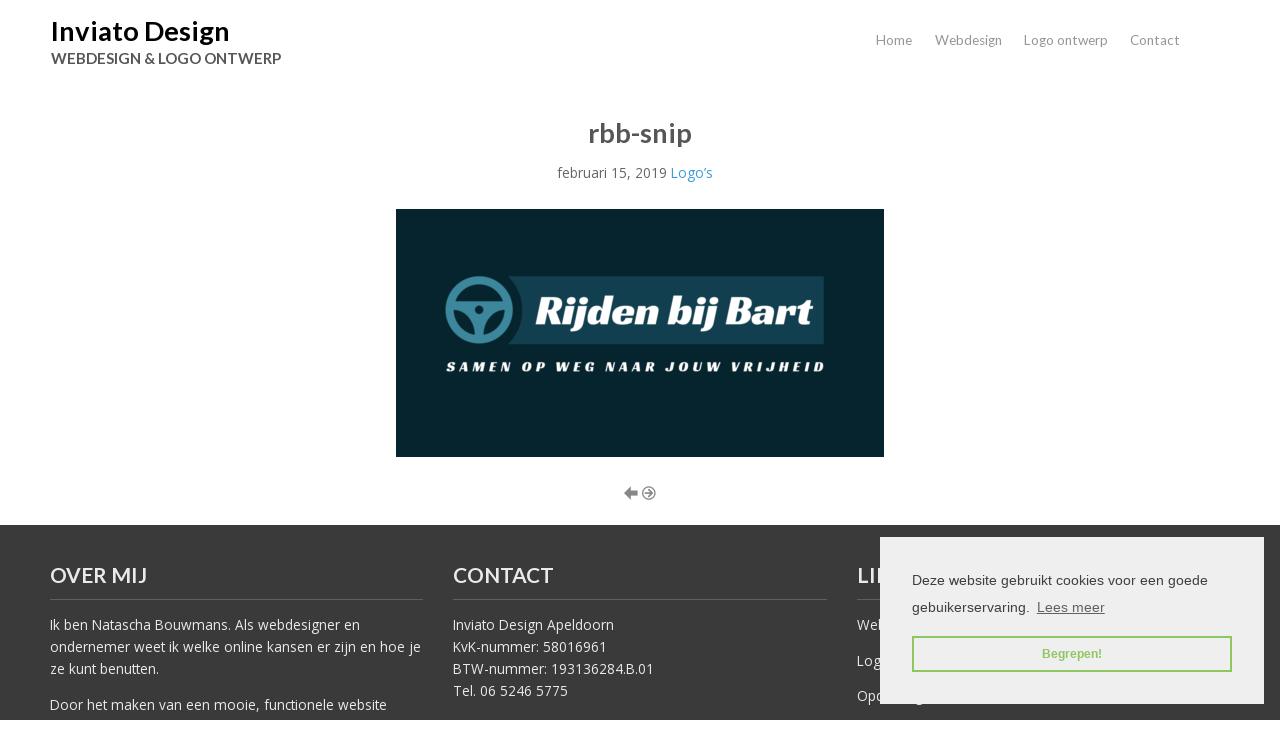

--- FILE ---
content_type: text/html; charset=UTF-8
request_url: https://www.inviato.nl/logo-ontwerp-voorbeelden/rbb-snip-6/
body_size: 10079
content:
<!DOCTYPE html>
<html lang="nl">
<head>
<meta http-equiv="X-UA-Compatible" content="IE=edge">
<meta charset="UTF-8">
<meta name="viewport" content="width=device-width, initial-scale=1">
<link rel="profile" href="https://gmpg.org/xfn/11">
<link rel="pingback" href="https://www.inviato.nl/xmlrpc.php">
<meta name='robots' content='index, follow, max-image-preview:large, max-snippet:-1, max-video-preview:-1' />

	<!-- This site is optimized with the Yoast SEO plugin v19.6.1 - https://yoast.com/wordpress/plugins/seo/ -->
	<title>rbb-snip | Inviato Design</title>
	<link rel="canonical" href="https://www.inviato.nl/wp-content/uploads/2019/02/rbb-snip-3.png" />
	<meta property="og:locale" content="nl_NL" />
	<meta property="og:type" content="article" />
	<meta property="og:title" content="rbb-snip | Inviato Design" />
	<meta property="og:url" content="https://www.inviato.nl/wp-content/uploads/2019/02/rbb-snip-3.png" />
	<meta property="og:site_name" content="Inviato Design" />
	<meta property="article:publisher" content="https://www.facebook.com/Inviato-Design-Apeldoorn-15307062819831" />
	<meta property="og:image" content="https://www.inviato.nl/wp-content/uploads/2019/02/rbb-snip-3.png" />
	<meta property="og:image:width" content="488" />
	<meta property="og:image:height" content="248" />
	<meta property="og:image:type" content="image/png" />
	<script type="application/ld+json" class="yoast-schema-graph">{"@context":"https://schema.org","@graph":[{"@type":"WebPage","@id":"https://www.inviato.nl/wp-content/uploads/2019/02/rbb-snip-3.png","url":"https://www.inviato.nl/wp-content/uploads/2019/02/rbb-snip-3.png","name":"rbb-snip | Inviato Design","isPartOf":{"@id":"https://www.inviato.nl/#website"},"primaryImageOfPage":{"@id":"https://www.inviato.nl/wp-content/uploads/2019/02/rbb-snip-3.png#primaryimage"},"image":{"@id":"https://www.inviato.nl/wp-content/uploads/2019/02/rbb-snip-3.png#primaryimage"},"thumbnailUrl":"https://www.inviato.nl/wp-content/uploads/2019/02/rbb-snip-3.png","datePublished":"2019-02-15T15:27:30+00:00","dateModified":"2019-02-15T15:27:30+00:00","breadcrumb":{"@id":"https://www.inviato.nl/wp-content/uploads/2019/02/rbb-snip-3.png#breadcrumb"},"inLanguage":"nl","potentialAction":[{"@type":"ReadAction","target":["https://www.inviato.nl/wp-content/uploads/2019/02/rbb-snip-3.png"]}]},{"@type":"ImageObject","inLanguage":"nl","@id":"https://www.inviato.nl/wp-content/uploads/2019/02/rbb-snip-3.png#primaryimage","url":"https://www.inviato.nl/wp-content/uploads/2019/02/rbb-snip-3.png","contentUrl":"https://www.inviato.nl/wp-content/uploads/2019/02/rbb-snip-3.png","width":488,"height":248},{"@type":"BreadcrumbList","@id":"https://www.inviato.nl/wp-content/uploads/2019/02/rbb-snip-3.png#breadcrumb","itemListElement":[{"@type":"ListItem","position":1,"name":"Home","item":"https://www.inviato.nl/"},{"@type":"ListItem","position":2,"name":"Logo&#8217;s","item":"https://www.inviato.nl/logo-ontwerp-voorbeelden/"},{"@type":"ListItem","position":3,"name":"rbb-snip"}]},{"@type":"WebSite","@id":"https://www.inviato.nl/#website","url":"https://www.inviato.nl/","name":"Inviato Design","description":"WEBDESIGN &amp; LOGO ONTWERP","potentialAction":[{"@type":"SearchAction","target":{"@type":"EntryPoint","urlTemplate":"https://www.inviato.nl/?s={search_term_string}"},"query-input":"required name=search_term_string"}],"inLanguage":"nl"}]}</script>
	<!-- / Yoast SEO plugin. -->


<link rel='dns-prefetch' href='//fonts.googleapis.com' />
<link rel='dns-prefetch' href='//s.w.org' />
<link rel="alternate" type="application/rss+xml" title="Inviato Design &raquo; Feed" href="https://www.inviato.nl/feed/" />
<script type="text/javascript">
window._wpemojiSettings = {"baseUrl":"https:\/\/s.w.org\/images\/core\/emoji\/14.0.0\/72x72\/","ext":".png","svgUrl":"https:\/\/s.w.org\/images\/core\/emoji\/14.0.0\/svg\/","svgExt":".svg","source":{"concatemoji":"https:\/\/www.inviato.nl\/wp-includes\/js\/wp-emoji-release.min.js?ver=6.0.11"}};
/*! This file is auto-generated */
!function(e,a,t){var n,r,o,i=a.createElement("canvas"),p=i.getContext&&i.getContext("2d");function s(e,t){var a=String.fromCharCode,e=(p.clearRect(0,0,i.width,i.height),p.fillText(a.apply(this,e),0,0),i.toDataURL());return p.clearRect(0,0,i.width,i.height),p.fillText(a.apply(this,t),0,0),e===i.toDataURL()}function c(e){var t=a.createElement("script");t.src=e,t.defer=t.type="text/javascript",a.getElementsByTagName("head")[0].appendChild(t)}for(o=Array("flag","emoji"),t.supports={everything:!0,everythingExceptFlag:!0},r=0;r<o.length;r++)t.supports[o[r]]=function(e){if(!p||!p.fillText)return!1;switch(p.textBaseline="top",p.font="600 32px Arial",e){case"flag":return s([127987,65039,8205,9895,65039],[127987,65039,8203,9895,65039])?!1:!s([55356,56826,55356,56819],[55356,56826,8203,55356,56819])&&!s([55356,57332,56128,56423,56128,56418,56128,56421,56128,56430,56128,56423,56128,56447],[55356,57332,8203,56128,56423,8203,56128,56418,8203,56128,56421,8203,56128,56430,8203,56128,56423,8203,56128,56447]);case"emoji":return!s([129777,127995,8205,129778,127999],[129777,127995,8203,129778,127999])}return!1}(o[r]),t.supports.everything=t.supports.everything&&t.supports[o[r]],"flag"!==o[r]&&(t.supports.everythingExceptFlag=t.supports.everythingExceptFlag&&t.supports[o[r]]);t.supports.everythingExceptFlag=t.supports.everythingExceptFlag&&!t.supports.flag,t.DOMReady=!1,t.readyCallback=function(){t.DOMReady=!0},t.supports.everything||(n=function(){t.readyCallback()},a.addEventListener?(a.addEventListener("DOMContentLoaded",n,!1),e.addEventListener("load",n,!1)):(e.attachEvent("onload",n),a.attachEvent("onreadystatechange",function(){"complete"===a.readyState&&t.readyCallback()})),(e=t.source||{}).concatemoji?c(e.concatemoji):e.wpemoji&&e.twemoji&&(c(e.twemoji),c(e.wpemoji)))}(window,document,window._wpemojiSettings);
</script>
<style type="text/css">
img.wp-smiley,
img.emoji {
	display: inline !important;
	border: none !important;
	box-shadow: none !important;
	height: 1em !important;
	width: 1em !important;
	margin: 0 0.07em !important;
	vertical-align: -0.1em !important;
	background: none !important;
	padding: 0 !important;
}
</style>
	<link rel='stylesheet' id='fttb-style-css'  href='https://www.inviato.nl/wp-content/plugins/float-to-top-button/css/float-to-top-button.min.css?ver=2.3.6' type='text/css' media='all' />
<link rel='stylesheet' id='wp-block-library-css'  href='https://www.inviato.nl/wp-includes/css/dist/block-library/style.min.css?ver=6.0.11' type='text/css' media='all' />
<style id='global-styles-inline-css' type='text/css'>
body{--wp--preset--color--black: #000000;--wp--preset--color--cyan-bluish-gray: #abb8c3;--wp--preset--color--white: #ffffff;--wp--preset--color--pale-pink: #f78da7;--wp--preset--color--vivid-red: #cf2e2e;--wp--preset--color--luminous-vivid-orange: #ff6900;--wp--preset--color--luminous-vivid-amber: #fcb900;--wp--preset--color--light-green-cyan: #7bdcb5;--wp--preset--color--vivid-green-cyan: #00d084;--wp--preset--color--pale-cyan-blue: #8ed1fc;--wp--preset--color--vivid-cyan-blue: #0693e3;--wp--preset--color--vivid-purple: #9b51e0;--wp--preset--gradient--vivid-cyan-blue-to-vivid-purple: linear-gradient(135deg,rgba(6,147,227,1) 0%,rgb(155,81,224) 100%);--wp--preset--gradient--light-green-cyan-to-vivid-green-cyan: linear-gradient(135deg,rgb(122,220,180) 0%,rgb(0,208,130) 100%);--wp--preset--gradient--luminous-vivid-amber-to-luminous-vivid-orange: linear-gradient(135deg,rgba(252,185,0,1) 0%,rgba(255,105,0,1) 100%);--wp--preset--gradient--luminous-vivid-orange-to-vivid-red: linear-gradient(135deg,rgba(255,105,0,1) 0%,rgb(207,46,46) 100%);--wp--preset--gradient--very-light-gray-to-cyan-bluish-gray: linear-gradient(135deg,rgb(238,238,238) 0%,rgb(169,184,195) 100%);--wp--preset--gradient--cool-to-warm-spectrum: linear-gradient(135deg,rgb(74,234,220) 0%,rgb(151,120,209) 20%,rgb(207,42,186) 40%,rgb(238,44,130) 60%,rgb(251,105,98) 80%,rgb(254,248,76) 100%);--wp--preset--gradient--blush-light-purple: linear-gradient(135deg,rgb(255,206,236) 0%,rgb(152,150,240) 100%);--wp--preset--gradient--blush-bordeaux: linear-gradient(135deg,rgb(254,205,165) 0%,rgb(254,45,45) 50%,rgb(107,0,62) 100%);--wp--preset--gradient--luminous-dusk: linear-gradient(135deg,rgb(255,203,112) 0%,rgb(199,81,192) 50%,rgb(65,88,208) 100%);--wp--preset--gradient--pale-ocean: linear-gradient(135deg,rgb(255,245,203) 0%,rgb(182,227,212) 50%,rgb(51,167,181) 100%);--wp--preset--gradient--electric-grass: linear-gradient(135deg,rgb(202,248,128) 0%,rgb(113,206,126) 100%);--wp--preset--gradient--midnight: linear-gradient(135deg,rgb(2,3,129) 0%,rgb(40,116,252) 100%);--wp--preset--duotone--dark-grayscale: url('#wp-duotone-dark-grayscale');--wp--preset--duotone--grayscale: url('#wp-duotone-grayscale');--wp--preset--duotone--purple-yellow: url('#wp-duotone-purple-yellow');--wp--preset--duotone--blue-red: url('#wp-duotone-blue-red');--wp--preset--duotone--midnight: url('#wp-duotone-midnight');--wp--preset--duotone--magenta-yellow: url('#wp-duotone-magenta-yellow');--wp--preset--duotone--purple-green: url('#wp-duotone-purple-green');--wp--preset--duotone--blue-orange: url('#wp-duotone-blue-orange');--wp--preset--font-size--small: 13px;--wp--preset--font-size--medium: 20px;--wp--preset--font-size--large: 36px;--wp--preset--font-size--x-large: 42px;}.has-black-color{color: var(--wp--preset--color--black) !important;}.has-cyan-bluish-gray-color{color: var(--wp--preset--color--cyan-bluish-gray) !important;}.has-white-color{color: var(--wp--preset--color--white) !important;}.has-pale-pink-color{color: var(--wp--preset--color--pale-pink) !important;}.has-vivid-red-color{color: var(--wp--preset--color--vivid-red) !important;}.has-luminous-vivid-orange-color{color: var(--wp--preset--color--luminous-vivid-orange) !important;}.has-luminous-vivid-amber-color{color: var(--wp--preset--color--luminous-vivid-amber) !important;}.has-light-green-cyan-color{color: var(--wp--preset--color--light-green-cyan) !important;}.has-vivid-green-cyan-color{color: var(--wp--preset--color--vivid-green-cyan) !important;}.has-pale-cyan-blue-color{color: var(--wp--preset--color--pale-cyan-blue) !important;}.has-vivid-cyan-blue-color{color: var(--wp--preset--color--vivid-cyan-blue) !important;}.has-vivid-purple-color{color: var(--wp--preset--color--vivid-purple) !important;}.has-black-background-color{background-color: var(--wp--preset--color--black) !important;}.has-cyan-bluish-gray-background-color{background-color: var(--wp--preset--color--cyan-bluish-gray) !important;}.has-white-background-color{background-color: var(--wp--preset--color--white) !important;}.has-pale-pink-background-color{background-color: var(--wp--preset--color--pale-pink) !important;}.has-vivid-red-background-color{background-color: var(--wp--preset--color--vivid-red) !important;}.has-luminous-vivid-orange-background-color{background-color: var(--wp--preset--color--luminous-vivid-orange) !important;}.has-luminous-vivid-amber-background-color{background-color: var(--wp--preset--color--luminous-vivid-amber) !important;}.has-light-green-cyan-background-color{background-color: var(--wp--preset--color--light-green-cyan) !important;}.has-vivid-green-cyan-background-color{background-color: var(--wp--preset--color--vivid-green-cyan) !important;}.has-pale-cyan-blue-background-color{background-color: var(--wp--preset--color--pale-cyan-blue) !important;}.has-vivid-cyan-blue-background-color{background-color: var(--wp--preset--color--vivid-cyan-blue) !important;}.has-vivid-purple-background-color{background-color: var(--wp--preset--color--vivid-purple) !important;}.has-black-border-color{border-color: var(--wp--preset--color--black) !important;}.has-cyan-bluish-gray-border-color{border-color: var(--wp--preset--color--cyan-bluish-gray) !important;}.has-white-border-color{border-color: var(--wp--preset--color--white) !important;}.has-pale-pink-border-color{border-color: var(--wp--preset--color--pale-pink) !important;}.has-vivid-red-border-color{border-color: var(--wp--preset--color--vivid-red) !important;}.has-luminous-vivid-orange-border-color{border-color: var(--wp--preset--color--luminous-vivid-orange) !important;}.has-luminous-vivid-amber-border-color{border-color: var(--wp--preset--color--luminous-vivid-amber) !important;}.has-light-green-cyan-border-color{border-color: var(--wp--preset--color--light-green-cyan) !important;}.has-vivid-green-cyan-border-color{border-color: var(--wp--preset--color--vivid-green-cyan) !important;}.has-pale-cyan-blue-border-color{border-color: var(--wp--preset--color--pale-cyan-blue) !important;}.has-vivid-cyan-blue-border-color{border-color: var(--wp--preset--color--vivid-cyan-blue) !important;}.has-vivid-purple-border-color{border-color: var(--wp--preset--color--vivid-purple) !important;}.has-vivid-cyan-blue-to-vivid-purple-gradient-background{background: var(--wp--preset--gradient--vivid-cyan-blue-to-vivid-purple) !important;}.has-light-green-cyan-to-vivid-green-cyan-gradient-background{background: var(--wp--preset--gradient--light-green-cyan-to-vivid-green-cyan) !important;}.has-luminous-vivid-amber-to-luminous-vivid-orange-gradient-background{background: var(--wp--preset--gradient--luminous-vivid-amber-to-luminous-vivid-orange) !important;}.has-luminous-vivid-orange-to-vivid-red-gradient-background{background: var(--wp--preset--gradient--luminous-vivid-orange-to-vivid-red) !important;}.has-very-light-gray-to-cyan-bluish-gray-gradient-background{background: var(--wp--preset--gradient--very-light-gray-to-cyan-bluish-gray) !important;}.has-cool-to-warm-spectrum-gradient-background{background: var(--wp--preset--gradient--cool-to-warm-spectrum) !important;}.has-blush-light-purple-gradient-background{background: var(--wp--preset--gradient--blush-light-purple) !important;}.has-blush-bordeaux-gradient-background{background: var(--wp--preset--gradient--blush-bordeaux) !important;}.has-luminous-dusk-gradient-background{background: var(--wp--preset--gradient--luminous-dusk) !important;}.has-pale-ocean-gradient-background{background: var(--wp--preset--gradient--pale-ocean) !important;}.has-electric-grass-gradient-background{background: var(--wp--preset--gradient--electric-grass) !important;}.has-midnight-gradient-background{background: var(--wp--preset--gradient--midnight) !important;}.has-small-font-size{font-size: var(--wp--preset--font-size--small) !important;}.has-medium-font-size{font-size: var(--wp--preset--font-size--medium) !important;}.has-large-font-size{font-size: var(--wp--preset--font-size--large) !important;}.has-x-large-font-size{font-size: var(--wp--preset--font-size--x-large) !important;}
</style>
<link rel='stylesheet' id='contact-form-7-css'  href='https://www.inviato.nl/wp-content/plugins/contact-form-7/includes/css/styles.css?ver=5.6.3' type='text/css' media='all' />
<link rel='stylesheet' id='widgetopts-styles-css'  href='https://www.inviato.nl/wp-content/plugins/widget-options/assets/css/widget-options.css' type='text/css' media='all' />
<link rel='stylesheet' id='wpa-style-css'  href='https://www.inviato.nl/wp-content/plugins/wp-accessibility/css/wpa-style.css?ver=1.6.5' type='text/css' media='all' />
<style id='wpa-style-inline-css' type='text/css'>

.wpa-visible-ltr#skiplinks a,  .wpa-visible-ltr#skiplinks a:visited {
	
}
.wpa-visible-ltr#skiplinks a:active, .wpa-visible-ltr#skiplinks a:hover, .wpa-visible-ltr#skiplinks a:focus {
	
}
	:root { --admin-bar-top : 7px; }
</style>
<link rel='stylesheet' id='flat-responsive-bootstrap-css'  href='https://www.inviato.nl/wp-content/themes/flat-responsive_child/css/bootstrap.min.css?ver=2026-01-21%2012:52:53' type='text/css' media='all' />
<link rel='stylesheet' id='font-awesome-css'  href='https://www.inviato.nl/wp-content/themes/flat-responsive_child/css/font-awesome.min.css?ver=2026-01-21%2012:52:53' type='text/css' media='all' />
<link rel='stylesheet' id='flat_responsive_menu_css-css'  href='https://www.inviato.nl/wp-content/themes/flat-responsive_child/css/navmenu.css?ver=2026-01-21%2012:52:53' type='text/css' media='all' />
<link rel='stylesheet' id='flat_responsive-style-css'  href='https://www.inviato.nl/wp-content/themes/flat-responsive_child/style.css?ver=2026-01-21%2012:52:53' type='text/css' media='all' />
<link rel='stylesheet' id='flat_responsive-open-sans-css'  href='//fonts.googleapis.com/css?family=Open+Sans%3A400%2C700%2C600&#038;ver=6.0.11' type='text/css' media='all' />
<link rel='stylesheet' id='flat_responsive-lato-css'  href='//fonts.googleapis.com/css?family=Lato%3A400%2C700%2C900&#038;ver=6.0.11' type='text/css' media='all' />
<link rel='stylesheet' id='forget-about-shortcode-buttons-css'  href='https://www.inviato.nl/wp-content/plugins/forget-about-shortcode-buttons/public/css/button-styles.css?ver=2.1.2' type='text/css' media='all' />
<script type='text/javascript' src='https://www.inviato.nl/wp-includes/js/jquery/jquery.min.js?ver=3.6.0' id='jquery-core-js'></script>
<script type='text/javascript' src='https://www.inviato.nl/wp-includes/js/jquery/jquery-migrate.min.js?ver=3.3.2' id='jquery-migrate-js'></script>
<script type='text/javascript' id='wpimagelazyload-js-extra'>
/* <![CDATA[ */
var wpimagelazyload_settings = {"wpimagelazyloadsetting_skipiframe":"true","wpimagelazyloadsetting_skipparent":"","wpimagelazyloadsetting_skipallparent":"","wpimagelazyloadsetting_skipvideo":"false","wpimagelazyloadsetting_loadonposition":"0","wpimagelazyloadsetting_importantvc":""};
/* ]]> */
</script>
<script type='text/javascript' src='https://www.inviato.nl/wp-content/plugins/wp-image-lazy-load/image_lazy_load.js?ver=1' id='wpimagelazyload-js'></script>
<link rel="https://api.w.org/" href="https://www.inviato.nl/wp-json/" /><link rel="alternate" type="application/json" href="https://www.inviato.nl/wp-json/wp/v2/media/4040" /><link rel="EditURI" type="application/rsd+xml" title="RSD" href="https://www.inviato.nl/xmlrpc.php?rsd" />
<link rel="wlwmanifest" type="application/wlwmanifest+xml" href="https://www.inviato.nl/wp-includes/wlwmanifest.xml" /> 
<meta name="generator" content="WordPress 6.0.11" />
<link rel='shortlink' href='https://www.inviato.nl/?p=4040' />
<link rel="alternate" type="application/json+oembed" href="https://www.inviato.nl/wp-json/oembed/1.0/embed?url=https%3A%2F%2Fwww.inviato.nl%2Flogo-ontwerp-voorbeelden%2Frbb-snip-6%2F" />
<link rel="alternate" type="text/xml+oembed" href="https://www.inviato.nl/wp-json/oembed/1.0/embed?url=https%3A%2F%2Fwww.inviato.nl%2Flogo-ontwerp-voorbeelden%2Frbb-snip-6%2F&#038;format=xml" />

		<!-- GA Google Analytics @ https://m0n.co/ga -->
		<script>
			(function(i,s,o,g,r,a,m){i['GoogleAnalyticsObject']=r;i[r]=i[r]||function(){
			(i[r].q=i[r].q||[]).push(arguments)},i[r].l=1*new Date();a=s.createElement(o),
			m=s.getElementsByTagName(o)[0];a.async=1;a.src=g;m.parentNode.insertBefore(a,m)
			})(window,document,'script','https://www.google-analytics.com/analytics.js','ga');
			ga('create', 'UA-42294869-1', 'auto');
			ga('send', 'pageview');
		</script>

	<style type="text/css">
body {
	font-size: 100%; 
	background-color:; 
}
h1, 
h1 a {
	color: ;
	font-size: ;
}
h2,
h2 a {
	color: ; 
	font-size: ;
}
h3,
h3 a {
	color: ; 
	font-size: ;
}
h4,
h4 a {
	color: ; 
	font-size: ;
}
h5,
h5 a {
	color: ; 
	font-size: ;
}
h6,
h6 a {
	color: ; 
	font-size: ;
}
p, 
p a {
	color: ; 
	font-size: ;
}
a {
	color: ; 
	font-size: ;
}
a:hover, 
a:focus,
a:visited {
	color: ;
}
li {
	color: ; 
	font-size: ;
}
.btn,
.btn1,
.btn1, 
.btn a {
	color: !important; 
	background-color: ;
}
.btn:hover, 
.btn:focus, 
.btn a:hover, 
.btn a:focus, 
.btn a:visited {
	color: ; 
	background-color: ;
}
.btn1:hover, 
.btn1:focus, 
.btn1 a:hover, 
.btn1 a:focus, 
.btn1 a:visited {
	color: ; 
	background-color: ;
}
/*
=================================================
Header Top Customizer Color
=================================================
*/
.flat_responsive_top {
	background-color:#ffffff; 
	color:#777777;
}
#social-icons ul li a,
#social-icons ul li a,
#social-icons ul li a,
#social-icons ul li a {
	background-color:!important; 
	color:#000000!important; 
}
#social-icons ul li a:hover,
#social-icons ul li a:hover,
#social-icons ul li a:hover,
#social-icons ul li a:hover {
	background-color:!important; 
	color:!important; 
}
.secondary_menu,
.secondary_menu_middle {
	background-color:#81d742; 
}
/*
=================================================
Menu Coloring
=================================================
*/
ul.navmenu  > li >  a,
ul.navmenu1  > li >  a, 
ul.navmenu2 > li >  a,
ul.mobilemenu > li > a {
	background-color:#ffffff; 
	color:#969696; 
}
ul.navmenu > li > a:hover, 
ul.navmenu > li > a:focus, 
ul.navmenu > li > a:active, 
ul.navmenu1 > li > a:hover, 
ul.navmenu1 > li > a:focus, 
ul.navmenu1 > li > a:active, 
ul.navmenu2 > li > a:hover, 
ul.navmenu2 > li > a:focus, 
ul.navmenu2 > li > a:active, 
ul.mobilemenu > li > a:hover,	
ul.mobilemenu > li > a:focus, 
ul.mobilemenu > li > a:active {
	background-color:#ffffff; 
	color:; 
}
.navmenu .current_page_item > a, 
.navmenu .current_page_ancestor > a, 
.navmenu .current-menu-item > a, 
.navmenu .current-menu-ancestor > a,
.navmenu1 .current_page_item > a, 
.navmenu1 .current_page_ancestor > a, 
.navmenu1 .current-menu-item > a, 
.navmenu1 .current-menu-ancestor > a,
.navmenu2 .current_page_item > a, 
.navmenu2 .current_page_ancestor > a, 
.navmenu2 .current-menu-item > a, 
.navmenu2 .current-menu-ancestor > a,
.mobilemenu .current_page_item > a, 
.mobilemenu .current_page_ancestor > a, 
.mobilemenu .current-menu-item > a, 
.mobilemenu .current-menu-ancestor > a {
	background-color: #ffffff; 
	color: #adadad;
}
ul.navmenu ul.sub-menu,
ul.navmenu1 ul.sub-menu,
ul.navmenu2 ul.sub-menu, 
ul.mobilemenu ul.sub-menu {
	background-color: #ffffff; 
	border-bottom-color:;
	border-right-color:;
	border-left-color:;
}
ul.navmenu ul.sub-menu:before,
ul.navmenu1 ul.sub-menu:before,
ul.navmenu2 ul.sub-menu:before {
	border-bottom-color: #ffffff; 
	border-top-color: #ffffff}
ul.navmenu ul.sub-menu > li,
ul.navmenu1 ul.sub-menu > li,
ul.navmenu2 ul.sub-menu > li {
	border-bottom-color: ; 
}
ul.navmenu > li:hover > a,
ul.navmenu1 > li:hover > a,
ul.navmenu2 > li:hover > a {
	background-color: #ffffff;
}
ul.navmenu ul.sub-menu > li > a,
ul.navmenu1 ul.sub-menu > li > a,
ul.navmenu2 ul.sub-menu > li > a, 
ul.mobilemenu ul.sub-menu > li > a {
	color:;
}
ul.navmenu ul.sub-menu .current_page_item > a, 
ul.navmenu ul.sub-menu .current_page_ancestor > a, 
ul.navmenu ul.sub-menu .current-menu-item > a, 
ul.navmenu ul.sub-menu .current-menu-ancestor > a, 
ul.navmenu1 ul.sub-menu .current_page_item > a, 
ul.navmenu1 ul.sub-menu .current_page_ancestor > a, 
ul.navmenu1 ul.sub-menu .current-menu-item > a, 
ul.navmenu1 ul.sub-menu .current-menu-ancestor > a, 
ul.navmenu2 ul.sub-menu .current_page_item > a, 
ul.navmenu2 ul.sub-menu .current_page_ancestor > a, 
ul.navmenu2 ul.sub-menu .current-menu-item > a, 
ul.navmenu2 ul.sub-menu .current-menu-ancestor > a,  
ul.mobilemenu ul.sub-menu .current_page_item > a, 
ul.mobilemenu ul.sub-menu .current_page_ancestor > a, 
ul.mobilemenu ul.sub-menu .current-menu-item > a, 
ul.mobilemenu ul.sub-menu .current-menu-ancestor > a {
	background-color:#ffffff!important; 
	color:;
}
ul.navmenu ul.sub-menu > li > a:hover,
ul.navmenu ul.sub-menu > li > a:focus, 
ul.navmenu ul.sub-menu > li > a:active, 
ul.navmenu1 ul.sub-menu > li > a:hover, 
ul.navmenu1 ul.sub-menu > li > a:focus, 
ul.navmenu1 ul.sub-menu > li > a:active, 
ul.navmenu2 ul.sub-menu > li > a:hover, 
ul.navmenu2 ul.sub-menu > li > a:focus, 
ul.navmenu2 ul.sub-menu > li > a:active, 
ul.navmenu3 ul.sub-menu > li > a:hover, 
ul.navmenu3 ul.sub-menu > li > a:focus, 
ul.navmenu3 ul.sub-menu > li > a:active, 
ul.navmenu4 ul.sub-menu > li > a:hover, 
ul.navmenu4 ul.sub-menu > li > a:focus, 
ul.navmenu4 ul.sub-menu > li > a:active, 
ul.mobilemenu ul.sub-menu > li > a:hover, 
ul.mobilemenu ul.sub-menu > li > a:focus,
ul.mobilemenu ul.sub-menu > li > a:active {
	background-color:#ffffff!important; 
	color:;
}
ul.navmenu ul.sub-menu > li  {
	border-bottom-color:#ffffff;
}

.flat_responsive_footer {background-color:; color: ;}
.flat_responsive_footer p {color: ;}
.bottom_widget {background-color:; color:;}
.bottom_widget a, .bottom_widget h3, .bottom_widget h1, .bottom_widget h2, .bottom_widget h4, .bottom_widget h5, .bottom_widget h6, .bottom_widget p, .bottom_widget li, .bottom_widget div, .bottom_widget span {color:;}
.content_bottom {background-color:;}
.widget_inset_bottom {background-color:;}
.widget_inset_bottom1 {background-color:;}
.left_sidebar {background-color:;}
.right_sidebar {background-color:;}
.fr-content {background-color:;}
.flat_responsive_widgets_insettop1 {background-color:;}
.fr_widgets_insettop {background-color:;}
.flat_responsive_top_widgets {background-color:;}
.fr_widgets_cta {background-color:#1c1c1c;}
.fr-breadcrumbs-wrapper {background-color:;}
/*.flat_responsive_header {background-color:#ffffff; }*/

/*site title */
#fr-site-title a {color:#000000;}
#fr-logo-group, #fr-text-group {padding: 15px 0px 80px 0px}
            
/*Navmenu Customizer */



	#secondary-nav .nav-menu li a, #secondary-nav .nav-menu li.home a {color:#ffffff;}
	#secondary-nav .nav-menu li a:hover {color:#6c603c;}
	#secondary-nav ul.nav-menu ul a,#secondary-nav .nav-menu ul ul a {color: #ffffff;}
	#secondary-nav ul.nav-menu ul a:hover,#secondary-nav .nav-menu ul ul a:hover,#secondary-nav .nav-menu .current_page_item > a,#secondary-nav .nav-menu .current_page_ancestor > a,#secondary-nav .nav-menu .current-menu-item > a,#secondary-nav .nav-menu .current-menu-ancestor > a {color:#6c603c;}			
	#secondary-nav ul.sub-menu .current_page_item > a,#secondary-nav ul.sub-menu .current_page_ancestor > a,#secondary-nav ul.sub-menu .current-menu-item > a,#secondary-nav ul.sub-menu .current-menu-ancestor > a {background-color: #d7c58c;}						
	#secondary-nav ul.nav-menu li:hover > ul,#secondary-nav .nav-menu ul li:hover > ul {background-color: #c6b274;border-color:#707070;}			
	#secondary-nav ul.nav-menu li:hover > ul li:hover {background-color: #d7c58c;}			
	.fr-breadcrumbs-wrapper span {color:;}
	.fr-breadcrumbs-wrapper span  a {color:;}
	.fr-breadcrumbs-wrapper span  a:hover {color:;}
	.wsb_primary {background-color: !important;}
	
	.wsb_primary:hover, .wsb_primary:focus {background-color: !important;}
	.added_to_cart:hover, .added_to_cart:focus {background-color: !important;}
	.wsb_secondary {background-color: !important;}
	.wsb_secondary:hover, .wsb_secondary:focus {background-color: !important;}
	
	.woocommerce_product_title {color: !important;}

	
	ul.header_extra ul {height:; margin:; background-color:;}
	ul.header_extra li {color:}
	ul.header_extra ul li .form-control {border-color:}
	.flat_responsive_header.center .flat_responsive_menu_secondary {background-color:#81d742;}
</style>
    <script type="text/javascript">
    (function ( $ ) {
        $(document).ready(function() {
            var active = 0;
            if (active == 1 ) {
                $(window).scroll(function() {
                    if ($(window).scrollTop() > 180) {
	                    $(".flat_responsive_header").css({
	                    	"position":"fixed", 
	                    	"right":"0px",
	                    	 "left":"0px", 
	                    	 "top": "0px",
	                    	 "z-index":"1080", 
	                    	 'box-shadow': '0.5px 0.5px 0.5px #EAEAEA'
	                    });
	                   

                    } else {
                        $(".flat_responsive_header").css({
                        	"position":"relative"
                        });
                    }

                });
            }
        });
    })(jQuery);;        

    </script> 

<!-- Meta Pixel Code -->
<script type='text/javascript'>
!function(f,b,e,v,n,t,s){if(f.fbq)return;n=f.fbq=function(){n.callMethod?
n.callMethod.apply(n,arguments):n.queue.push(arguments)};if(!f._fbq)f._fbq=n;
n.push=n;n.loaded=!0;n.version='2.0';n.queue=[];t=b.createElement(e);t.async=!0;
t.src=v;s=b.getElementsByTagName(e)[0];s.parentNode.insertBefore(t,s)}(window,
document,'script','https://connect.facebook.net/en_US/fbevents.js');
</script>
<!-- End Meta Pixel Code -->
<script type='text/javascript'>
  fbq('init', '246768469533605', {}, {
    "agent": "wordpress-6.0.11-3.0.7"
});
  </script><script type='text/javascript'>
  fbq('track', 'PageView', []);
  </script>
<!-- Meta Pixel Code -->
<noscript>
<img height="1" width="1" style="display:none" alt="fbpx"
src="https://www.facebook.com/tr?id=246768469533605&ev=PageView&noscript=1" />
</noscript>
<!-- End Meta Pixel Code -->
<link rel="icon" href="https://www.inviato.nl/wp-content/uploads/2018/06/cropped-Inviato-Favicon-32x32.png" sizes="32x32" />
<link rel="icon" href="https://www.inviato.nl/wp-content/uploads/2018/06/cropped-Inviato-Favicon-192x192.png" sizes="192x192" />
<link rel="apple-touch-icon" href="https://www.inviato.nl/wp-content/uploads/2018/06/cropped-Inviato-Favicon-180x180.png" />
<meta name="msapplication-TileImage" content="https://www.inviato.nl/wp-content/uploads/2018/06/cropped-Inviato-Favicon-270x270.png" />
	
<link rel="stylesheet" type="text/css" href="//cdnjs.cloudflare.com/ajax/libs/cookieconsent2/3.1.0/cookieconsent.min.css" />
<script src="//cdnjs.cloudflare.com/ajax/libs/cookieconsent2/3.1.0/cookieconsent.min.js"></script>
<script>
window.addEventListener("load", function(){
window.cookieconsent.initialise({
  "palette": {
    "popup": {
      "background": "#efefef",
      "text": "#404040"
    },
    "button": {
      "background": "transparent",
      "text": "#8ec760",
      "border": "#8ec760"
    }
  },
  "position": "bottom-right",
  "content": {
    "message": "Deze website gebruikt cookies voor een goede gebuikerservaring. ",
    "dismiss": "Begrepen!",
    "link": "Lees meer",
    "href": "https://www.inviato.nl/privacy/"
  }
})});
</script>
	
<!-- Global Site Tag (gtag.js) - Google Analytics -->
<script async src="https://www.googletagmanager.com/gtag/js?id=GA_TRACKING_ID"></script>
<script>
  window.dataLayer = window.dataLayer || [];
  function gtag(){dataLayer.push(arguments);}
  gtag('js', new Date());

  gtag('config', 'GA_TRACKING_ID');
</script>	
	
</head>
<body data-rsssl=1 class="attachment attachment-template-default attachmentid-4040 attachment-png">
    <div id="fr-wrapper" style="border-color:#000000;">        <div class="flat_responsive_header header_one" style="background-color:#ffffff;"><!--Header Starts Here-->
            <div class="container">
                    <div class="flat_responsive_logo"><!--Logo Starts Here -->
        
			<div id="fr-text-group">
                    <div id="fr-site-title-group" style="margin: 0 0 0 0;">
                        <h1 id="fr-site-title"><a href="https://www.inviato.nl/" title="Inviato Design" 
                            rel="home" style="color: #000000;">Inviato Design</a></h1>
                        <h2 id="fr-site-tagline" style="color: ;">WEBDESIGN &amp; LOGO ONTWERP</h2>
                    </div>	
                        </div>
            		
		

    </div><!--End of Logo Here -->
                      
    <div class="flat_responsive_menus">
            <div class="flat_responsive_menu"><!--Primary Navigation Starts Here -->
                <ul id="menu-hoofdmenu" class="navmenu"><li id="menu-item-27" class="menu-item menu-item-type-post_type menu-item-object-page menu-item-home menu-item-27"><a href="https://www.inviato.nl/">Home</a></li>
<li id="menu-item-2214" class="menu-item menu-item-type-post_type menu-item-object-page menu-item-2214"><a href="https://www.inviato.nl/webdesign/">Webdesign</a></li>
<li id="menu-item-2216" class="menu-item menu-item-type-post_type menu-item-object-page menu-item-has-children menu-item-2216"><a href="https://www.inviato.nl/logo-ontwerp/">Logo ontwerp</a>
<ul class="sub-menu">
	<li id="menu-item-5478" class="menu-item menu-item-type-post_type menu-item-object-page menu-item-5478"><a href="https://www.inviato.nl/vector-bestand-maken/">Vector bestand maken</a></li>
</ul>
</li>
<li id="menu-item-26" class="menu-item menu-item-type-post_type menu-item-object-page menu-item-26"><a href="https://www.inviato.nl/contact/">Contact</a></li>
</ul>            </div>
            
                        </div>
                    <a class="toggle_button_flat_responsive_menu"></a>
    <div style="background-color:#fff">
        <ul id="menu-hoofdmenu-1" class="mobilemenu"><li class="menu-item menu-item-type-post_type menu-item-object-page menu-item-home menu-item-27"><a href="https://www.inviato.nl/">Home</a></li>
<li class="menu-item menu-item-type-post_type menu-item-object-page menu-item-2214"><a href="https://www.inviato.nl/webdesign/">Webdesign</a></li>
<li class="menu-item menu-item-type-post_type menu-item-object-page menu-item-has-children menu-item-2216"><a href="https://www.inviato.nl/logo-ontwerp/">Logo ontwerp</a>
<ul class="sub-menu">
	<li class="menu-item menu-item-type-post_type menu-item-object-page menu-item-5478"><a href="https://www.inviato.nl/vector-bestand-maken/">Vector bestand maken</a></li>
</ul>
</li>
<li class="menu-item menu-item-type-post_type menu-item-object-page menu-item-26"><a href="https://www.inviato.nl/contact/">Contact</a></li>
</ul>    </div>
            </div>
   </div>     
                
<!--End of Style Store Banner-->
    <div class="fr-breadcrumbs-wrapper">
        <div class="container">
                    </div>
    </div>
    
    
<section id="fr-content-area" role="main">
    <div class="container">
        <div class="row">    
			<div class="col-md-12">

				<article id="post-4040" class="post-4040 attachment type-attachment status-inherit hentry">
				<header class="entry-header">
					<h1 class="entry-title">rbb-snip</h1>
					<div class="entry-meta">

						<span class="entry-date"><time class="entry-date" datetime="2019-02-15T15:27:30+00:00">
						februari 15, 2019</time></span>

						<span class="parent-post-link"><a href="https://www.inviato.nl/logo-ontwerp-voorbeelden/" rel="gallery">
						Logo&#8217;s</a></span>
						
					</div><!-- .entry-meta -->
				</header><!-- .entry-header -->

				<div class="entry-content">
					<div class="entry-attachment">
						<div class="attachment">
							<a href="https://www.inviato.nl/logo-ontwerp-voorbeelden/cbi-3/" rel="attachment"><img width="488" height="248" src="https://www.inviato.nl/wp-content/uploads/2019/02/rbb-snip-3.png" class="attachment-1140x1140 size-1140x1140" alt="" loading="lazy" srcset="https://www.inviato.nl/wp-content/uploads/2019/02/rbb-snip-3.png 488w, https://www.inviato.nl/wp-content/uploads/2019/02/rbb-snip-3-300x152.png 300w" sizes="(max-width: 488px) 100vw, 488px" /></a>						</div><!-- .attachment -->

											</div><!-- .entry-attachment -->

									</div><!-- .entry-content -->
			</article><!-- #post-## -->

			<nav id="image-navigation" class="navigation image-navigation">
				<div class="post-nav-links">
				<a href='https://www.inviato.nl/logo-ontwerp-voorbeelden/ns-logo6-5/'><div class="previous-image"><span class="icon-arrow-left"></span></div></a>				<a href='https://www.inviato.nl/logo-ontwerp-voorbeelden/sjoku_pf-5/'><div class="next-image"><span class="icon-arrow-right3"></span></div></a>		</div><!-- .nav-links -->
			</nav><!-- #image-navigation -->

			
		        
			</div>
		</div>
	</div><!-- #content -->
</section><!-- #primary -->


   <!--   If we get this far, we have widgets. Let do this.
 -->
<div class="fr_widgets_bottom_widget">
    <div class="container">
        <div class="row">              
        	<div id="bottom1" class="col-md-4" role="complementary">
                <div id="text-10" class="widget widget_text"><h3><span class="dotbox"></span>OVER MIJ</h3><div class="dotlinebox"><span class="dot"></span></div>			<div class="textwidget"><p>Ik ben Natascha Bouwmans. Als webdesigner en ondernemer weet ik welke online kansen er zijn en hoe je ze kunt benutten.</p>
<p>Door het maken van een mooie, functionele website gericht op meer bezoekers, meer klanten en meer omzet wil ik je helpen met het verbeteren van jouw bedrijf!</p>
</div>
		</div>            </div><!-- #top1 -->

            <div id="bottom2" class="col-md-4" role="complementary">
                <div id="text-7" class="widget widget_text"><h3><span class="dotbox"></span>CONTACT</h3><div class="dotlinebox"><span class="dot"></span></div>			<div class="textwidget"><p>Inviato Design Apeldoorn<br />
KvK-nummer: 58016961<br />
BTW-nummer: 193136284.B.01<br />
Tel. 06 5246 5775</p>
</div>
		</div>		<style>
					#nsmw-div-86989 {
			padding : 2px !important ;
		}
		.smw-container-86989 {
			clear: none !important;
			background-color: !important ; 
			list-style-type: none;
			line-height: 60px;
			cursor: pointer;
			width: 100%;
			height: 100%;
		}	
		.social-media-link-86989 {
			color: white !important ;
		}
		</style>		
			<div id="new_social_media_widget-2" class="widget new_social_media_widget"><h3><span class="dotbox"></span> </h3><div class="dotlinebox"><span class="dot"></span></div>			
		<div class="row text-center">	
						<div id="nsmw-div-86989" class="col-md-2 col-sm-2 col-xs-2">
				<div class="smw-container-86989">
					<a href="https://www.facebook.com/153070628198319/" class="social-media-link-86989">
						<i class='fa fa-facebook fa-2x' aria-hidden='true'></i>
					</a>
				</div>
			</div>
												<div id="nsmw-div-86989" class="col-md-2 col-sm-2 col-xs-2">
				<div class="smw-container-86989">
					<a href="http://linkedin.com/company/inviato-design" class="social-media-link-86989">
						<i class='fa fa-linkedin fa-2x' aria-hidden='true'></i>
					</a>
				</div>
			</div>
																														<div id="nsmw-div-86989" class="col-md-2 col-sm-2 col-xs-2">
				<div class="smw-container-86989">
					<a href="https://api.whatsapp.com/send?phone=+31652465775" class="social-media-link-86989">
						<i class='fa fa-whatsapp fa-2x' aria-hidden='true'></i>
					</a>
				</div>
			</div>
									<div id="nsmw-div-86989" class="col-md-2 col-sm-2 col-xs-2">
				<div class="smw-container-86989">
					<a href="mailto:mailto:natascha@inviato.nl" class="social-media-link-86989">
						<i class='fa fa-envelope-o fa-2x' aria-hidden='true'></i>
					</a>
				</div>
			</div>
						
		</div>
			</div>            </div><!-- #top2 -->          

            <div id="bottom3" class="col-md-4" role="complementary">
                <div id="text-8" class="widget widget_text"><h3><span class="dotbox"></span>LINKS</h3><div class="dotlinebox"><span class="dot"></span></div>			<div class="textwidget"><p><a href="https://www.inviato.nl/webdesign/">Webdesign</a></p>
<p><a href="https://www.inviato.nl/logo-ontwerp/">Logo ontwerp</a></p>
<p><a href="https://www.inviato.nl/opdrachtgevers/">Opdrachtgevers</a></p>
<p><a href="https://www.inviato.nl/sitemap/">Sitemap</a></p>
<p><a href="https://www.wordexpert.nl/" target="_blank" rel="noopener">Partners</a></p>
</div>
		</div>            </div><!-- #top3 -->

            <div id="bottom4" class="col-md-4" role="complementary">
                            </div><!-- #top4 -->
        </div>
    </div>
</div>


<div class="flat_responsive_footer">
	<div class="container">
		<div class="row">
            <div class="col-md-12">
                        </div>
            <div class="col-md-12">
                            </div>
            <div class="col-md-12">
                <div class="copyright">
                <p>                     Copyright &copy; 
                    2026 <strong>Inviato Design</strong>
                                    </p>
                </div>
            </div>

            
        </div>
    </div>
</div>

<!-- Float to Top Button v2.3.6 [10/21/2020] CAGE Web Design | Rolf van Gelder, Eindhoven, NL -->
<script>var hide_fttb = ''</script>
    <!-- Meta Pixel Event Code -->
    <script type='text/javascript'>
        document.addEventListener( 'wpcf7mailsent', function( event ) {
        if( "fb_pxl_code" in event.detail.apiResponse){
          eval(event.detail.apiResponse.fb_pxl_code);
        }
      }, false );
    </script>
    <!-- End Meta Pixel Event Code -->
    <div id='fb-pxl-ajax-code'></div><link rel='stylesheet' id='nsmw-font-awesome-css-css'  href='https://www.inviato.nl/wp-content/plugins/new-social-media-widget/css/font-awesome.css?ver=6.0.11' type='text/css' media='all' />
<link rel='stylesheet' id='nsmw-bootstrap-css-css'  href='https://www.inviato.nl/wp-content/plugins/new-social-media-widget/css/output-bootstrap.css?ver=6.0.11' type='text/css' media='all' />
<link rel='stylesheet' id='nsmw-hover-min-css-css'  href='https://www.inviato.nl/wp-content/plugins/new-social-media-widget/css/hover-min.css?ver=6.0.11' type='text/css' media='all' />
<script type='text/javascript' src='https://www.inviato.nl/wp-content/plugins/float-to-top-button/js/jquery.scrollUp.min.js?ver=2.3.6' id='fttb-script-js'></script>
<script type='text/javascript' id='fttb-active-js-extra'>
/* <![CDATA[ */
var fttb = {"topdistance":"300","topspeed":"300","animation":"fade","animationinspeed":"200","animationoutspeed":"200","scrolltext":"Begin van de pagina","imgurl":"https:\/\/www.inviato.nl\/wp-content\/plugins\/float-to-top-button\/images\/","arrow_img":"arrow001.png","arrow_img_url":"","position":"upperright","spacing_horizontal":"30px","spacing_vertical":"30px","opacity_out":"75","opacity_over":"99","zindex":"2147483647"};
/* ]]> */
</script>
<script type='text/javascript' src='https://www.inviato.nl/wp-content/plugins/float-to-top-button/js/float-to-top-button.min.js?ver=2.3.6' id='fttb-active-js'></script>
<script type='text/javascript' src='https://www.inviato.nl/wp-content/plugins/contact-form-7/includes/swv/js/index.js?ver=5.6.3' id='swv-js'></script>
<script type='text/javascript' id='contact-form-7-js-extra'>
/* <![CDATA[ */
var wpcf7 = {"api":{"root":"https:\/\/www.inviato.nl\/wp-json\/","namespace":"contact-form-7\/v1"},"cached":"1"};
/* ]]> */
</script>
<script type='text/javascript' src='https://www.inviato.nl/wp-content/plugins/contact-form-7/includes/js/index.js?ver=5.6.3' id='contact-form-7-js'></script>
<script type='text/javascript' id='longdesc.button-js-extra'>
/* <![CDATA[ */
var wparest = {"url":"https:\/\/www.inviato.nl\/wp-json\/wp\/v2\/media","text":"<span class=\"dashicons dashicons-media-text\" aria-hidden=\"true\"><\/span><span class=\"screen-reader\">Lange beschrijving<\/span>"};
/* ]]> */
</script>
<script type='text/javascript' src='https://www.inviato.nl/wp-content/plugins/wp-accessibility/js/longdesc.button.js?ver=1.6.5' id='longdesc.button-js'></script>
<script type='text/javascript' src='https://www.inviato.nl/wp-includes/js/jquery/ui/core.min.js?ver=1.13.1' id='jquery-ui-core-js'></script>
<script type='text/javascript' src='https://www.inviato.nl/wp-includes/js/jquery/ui/accordion.min.js?ver=1.13.1' id='jquery-ui-accordion-js'></script>
<script type='text/javascript' src='https://www.inviato.nl/wp-includes/js/jquery/ui/progressbar.min.js?ver=1.13.1' id='jquery-ui-progressbar-js'></script>
<script type='text/javascript' src='https://www.inviato.nl/wp-includes/js/jquery/ui/tabs.min.js?ver=1.13.1' id='jquery-ui-tabs-js'></script>
<script type='text/javascript' src='https://www.inviato.nl/wp-content/themes/flat-responsive_child/js/flat_responsive-bootstrap.min.js?ver=2026-01-21%2012:52:53' id='woocommerce-zoom-js'></script>
<script type='text/javascript' src='https://www.inviato.nl/wp-content/themes/flat-responsive_child/js/flat_responsive_extras.js?ver=2026-01-21%2012:52:53' id='flat_responsive_extras-js'></script>
<script type='text/javascript' id='wp-accessibility-js-extra'>
/* <![CDATA[ */
var wpa = {"skiplinks":{"enabled":true,"output":""},"target":"1","tabindex":"1","underline":{"enabled":false,"target":"a"},"dir":"ltr","lang":"nl"};
/* ]]> */
</script>
<script type='text/javascript' src='https://www.inviato.nl/wp-content/plugins/wp-accessibility/js/wp-accessibility.js?ver=1.0.3' id='wp-accessibility-js'></script>

</div>

</body>
</html>
<!--
Performance optimized by W3 Total Cache. Learn more: https://www.boldgrid.com/w3-total-cache/

Object caching 15/169 objecten gebruiken disk
Paginacaching met disk: enhanced 

Served from: www.inviato.nl @ 2026-01-21 12:52:53 by W3 Total Cache
-->

--- FILE ---
content_type: text/css
request_url: https://www.inviato.nl/wp-content/themes/flat-responsive_child/style.css?ver=2026-01-21%2012:52:53
body_size: 17675
content:
/*
Theme Name: Flat Responsive Child
Theme URI: https://www.inviato.nl/flat-responsive-child/
Author: Styled Themes
Author URI: https://www.styledthemes.com
Description: Flat Responsive Child Theme
Version: 2.7.0
License: GNU General Public License v3 or later
License URI: http://www.gnu.org/licenses/gpl-3.0.html
Text Domain: flat-responsive
Domain Path: /languages/
Tags: custom-colors, two-columns, three-columns, custom-background, custom-header, custom-menu, featured-images, flexible-header, full-width-template, microformats, post-formats, sticky-post, theme-options, translation-ready, e-commerce, portfolio, education

This theme, like WordPress, is licensed under the GPL.
Use it to make something cool, have fun, and share what you've learned with others.
*/
/* 
 * Embedded Fonts
 * Generated by Font Squirrel (http://www.fontsquirrel.com) on November 22, 2013
 * Fonts by Google
 * Fonts Abstracted From Google Links
 */
@font-face {
    font-family: 'icomoon';
    src: url('fonts/icomoon.eot');
    src: url('fonts/icomoon.eot?#iefix') format('embedded-opentype'),
         url('fonts/icomoon.woff') format('woff'),
         url('fonts/icomoon.ttf') format('truetype'),
         url('fonts/icomoon.svg#icomoon') format('svg');
    font-weight: normal;
    font-style: normal;
} 

.wpcf7 input,
.wpcf7 textarea {
	width: 100%;
}

.wpcf7 label {
	display: block;
}

div.wpcf7 {
	max-width: 30em;
	margin-left: auto;
	margin-right: auto;
}

/*
============================================================
@ FONTS ICON ICOOMOON
============================================================
*/
[class^="icon-"], [class*=" icon-"] {
	font-family: 'icomoon';
	speak: none;
 		font-style: normal;
	font-weight: normal;
	font-variant: normal;
	text-transform: none;
	line-height: 1;
	position: relative;
	top: 0;
	display: inline-block;
	-webkit-font-smoothing: antialiased;
	-moz-osx-font-smoothing: grayscale;
}

.icon-home:before {
	content: "\e600";
}
.icon-newspaper:before {
	content: "\e601";
}
.icon-paint-format:before {
	content: "\e602";
}
.icon-image:before {
	content: "\e603";
}
.icon-images:before {
	content: "\e604";
}
.icon-music:before {
	content: "\e605";
}
.icon-play:before {
	content: "\e606";
}
.icon-film:before {
	content: "\e607";
}
.icon-book:before {
	content: "\e608";
}
.icon-file:before {
	content: "\e609";
}
.icon-profile:before {
	content: "\e60a";
}
.icon-file2:before {
	content: "\e60b";
}
.icon-file3:before {
	content: "\e60c";
}
.icon-stack:before {
	content: "\e60d";
}
.icon-cart:before {
	content: "\e60e";
}
.icon-phone:before {
	content: "\e60f";
}
.icon-envelope:before {
	content: "\e610";
}
.icon-screen:before {
	content: "\e611";
}
.icon-mobile:before {
	content: "\e612";
}
.icon-tablet:before {
	content: "\e613";
}
.icon-undo:before {
	content: "\e614";
}
.icon-redo:before {
	content: "\e615";
}
.icon-forward:before {
	content: "\e616";
}
.icon-reply:before {
	content: "\e617";
}
.icon-bubble:before {
	content: "\e618";
}
.icon-bubbles:before {
	content: "\e619";
}
.icon-bubble2:before {
	content: "\e61a";
}
.icon-bubbles2:before {
	content: "\e61b";
}
.icon-user:before {
	content: "\e61c";
}
.icon-users:before {
	content: "\e61d";
}
.icon-quotes-left:before {
	content: "\e61e";
}
.icon-search:before {
	content: "\e61f";
}
.icon-expand:before {
	content: "\e620";
}
.icon-contract:before {
	content: "\e621";
}
.icon-lock:before {
	content: "\e622";
}
.icon-cog:before {
	content: "\e623";
}
.icon-cogs:before {
	content: "\e624";
}
.icon-bars:before {
	content: "\e625";
}
.icon-earth:before {
	content: "\e626";
}
.icon-link:before {
	content: "\e627";
}
.icon-warning:before {
	content: "\e628";
}
.icon-notification:before {
	content: "\e629";
}
.icon-question:before {
	content: "\e62a";
}
.icon-info:before {
	content: "\e62b";
}
.icon-checkmark:before {
	content: "\e62c";
}
.icon-minus:before {
	content: "\e672";
}
.icon-play2:before {
	content: "\e673";
}
.icon-volume-low:before {
	content: "\e62d";
}
.icon-arrow-right:before {
	content: "\e62e";
}
.icon-arrow-left:before {
	content: "\e62f";
}
.icon-arrow-right2:before {
	content: "\e630";
}
.icon-arrow-left2:before {
	content: "\e631";
}
.icon-arrow-right3:before {
	content: "\e632";
}
.icon-arrow-left3:before {
	content: "\e633";
}
.icon-checkbox-checked:before {
	content: "\e634";
}
.icon-checkbox-unchecked:before {
	content: "\e635";
}
.icon-checkbox-partial:before {
	content: "\e636";
}
.icon-radio-checked:before {
	content: "\e637";
}
.icon-radio-unchecked:before {
	content: "\e638";
}
.icon-mail:before {
	content: "\e639";
}
.icon-mail2:before {
	content: "\e63a";
}
.icon-googleplus:before {
	content: "\e63b";
}
.icon-googleplus2:before {
	content: "\e63c";
}
.icon-googleplus3:before {
	content: "\e63d";
}
.icon-facebook:before {
	content: "\e63e";
}
.icon-facebook2:before {
	content: "\e63f";
}
.icon-facebook3:before {
	content: "\e640";
}
.icon-instagram:before {
	content: "\e641";
}
.icon-twitter:before {
	content: "\e642";
}
.icon-twitter2:before {
	content: "\e643";
}
.icon-twitter3:before {
	content: "\e644";
}
.icon-feed:before {
	content: "\e645";
}
.icon-feed2:before {
	content: "\e646";
}
.icon-feed3:before {
	content: "\e647";
}
.icon-youtube:before {
	content: "\e648";
}
.icon-youtube2:before {
	content: "\e649";
}
.icon-vimeo:before {
	content: "\e64a";
}
.icon-vimeo2:before {
	content: "\e64b";
}
.icon-vimeo3:before {
	content: "\e64c";
}
.icon-flickr:before {
	content: "\e64d";
}
.icon-flickr2:before {
	content: "\e64e";
}
.icon-flickr3:before {
	content: "\e64f";
}
.icon-picassa:before {
	content: "\e650";
}
.icon-picassa2:before {
	content: "\e651";
}
.icon-dribbble:before {
	content: "\e652";
}
.icon-dribbble2:before {
	content: "\e653";
}
.icon-dribbble3:before {
	content: "\e654";
}
.icon-github:before {
	content: "\e655";
}
.icon-github2:before {
	content: "\e656";
}
.icon-github3:before {
	content: "\e657";
}
.icon-github4:before {
	content: "\e658";
}
.icon-github5:before {
	content: "\e659";
}
.icon-wordpress:before {
	content: "\e65a";
}
.icon-wordpress2:before {
	content: "\e65b";
}
.icon-blogger:before {
	content: "\e65c";
}
.icon-blogger2:before {
	content: "\e65d";
}
.icon-tumblr:before {
	content: "\e65e";
}
.icon-tumblr2:before {
	content: "\e65f";
}
.icon-skype:before {
	content: "\e660";
}
.icon-reddit:before {
	content: "\e661";
}
.icon-linkedin:before {
	content: "\e662";
}
.icon-lastfm:before {
	content: "\e663";
}
.icon-lastfm2:before {
	content: "\e664";
}
.icon-delicious:before {
	content: "\e665";
}
.icon-stumbleupon:before {
	content: "\e666";
}
.icon-stumbleupon2:before {
	content: "\e667";
}
.icon-pinterest:before {
	content: "\e668";
}
.icon-pinterest2:before {
	content: "\e669";
}
.icon-file-pdf:before {
	content: "\e66a";
}
.icon-html5:before {
	content: "\e66b";
}
.icon-html52:before {
	content: "\e66c";
}
.icon-chrome:before {
	content: "\e66d";
}
.icon-firefox:before {
	content: "\e66e";
}
.icon-IE:before {
	content: "\e66f";
}
.icon-opera:before {
	content: "\e670";
}
.icon-safari:before {
	content: "\e671";
}
/*
============================================================
@ SOCIAL NETWORKING ICONS FONTS FROM ICOMOON
============================================================
*/
#socialbar .icomoon {
	font-size: 1em;
	width: 32px;
	height: 32px;
	margin-left:2px;
	padding: 8px 0 0;
	border-radius: 50%;
}
.twitter:before { 
	content: '\e642'; 
}
.facebook:before { 
	content: '\e63e'; 
}
.google:before {
	content: '\e63b';
}
.linkedin:before {
	content: '\e662';
}
.pinterest:before {
	content: '\e668';
}
.flickr:before {
	content: '\e64d';
}
.youtube:before {
	content: '\e648';
}
.vimeo:before {
	content: '\e64a';
}
.github:before {
	content: '\e657';
}
.instagram:before {
	content: '\e641';
}
.reddit:before {
	content: '\e661';
}
.dribble:before {
	content: '\e652';
}
.picassa:before {
	content: '\e650';
}
.wordpress:before {
	content: '\e65a';
}
.stumbleupon:before {
	content: '\e666';
}
.rss:before {
	content: '\e645';
}
.email:before {
	content: '\e610';
}
/*
============================================================
@ Globals Styles
============================================================
*/
html {
	height: 100%;
}
body * {
-ms-word-wrap: break-word;
word-wrap: break-word;

}
body {
	font-family: 'open sans', 'HelveticaNeue', 'Helvetica Neue', arial, Helvetica,  sans-serif;
	font-size: 14px;
	line-height: 1.428;
	background-color: #fff;
	color: #656565;
	overflow-x:hidden;
}
/*
=================================================
Header Top Settings 
=================================================
*/
.flat_responsive_top {
	overflow:hidden;
	background-color:#5cb8e7;
	color:#fff;
}
.header_social_icons #social-icons ul li {
    display:inline-block;
    text-align:center;
}
.header_social_icons #social-icons {
    float:none;
}
.header_social_icons.round #social-icons ul li {

}
.header_social_icons.rectangle #social-icons ul li {

}
#social-icons {
	float:right;
}
#social-icons > ul {
    margin:0px;
    padding:0px;
}
#social-icons > ul > li {
    display: inline-block;
    height:2rem;
    width:2rem;
    margin: 3px;
}
#social-icons > ul > li > a {
	margin:0px!important;
	display:block;
	padding:5px 10px;
	transition: all ease-in-out 0.3s;
    -webkit-transition: all ease-in-out 0.3s;
    -moz-transition: all ease-in-out 0.3s;
    o-transition: all ease-in-out 0.3s;
    border-radius: 2rem;
    color:#fff!important;
}
#social-icons > ul > li > a:hover {
	color:#505050!important;
}

/*
============================================================
@ ASSISTIVE TEXT
============================================================
*/
.screen-reader-text {
	clip: rect(1px, 1px, 1px, 1px);
	position: absolute !important;
}
.screen-reader-text:focus {
	background-color: #f1f1f1;
	border-radius: 3px;
	box-shadow: 0 0 2px 2px rgba(0, 0, 0, 0.6);
	clip: auto !important;
	color: #21759b;
	display: block;
	font-size: 14px;
	font-weight: bold;
	height: auto;
	line-height: normal;
	padding: 15px 23px 14px;
	position: absolute;
	left: 5px;
	top: 5px;
	text-decoration: none;
	width: auto;
	z-index: 100000; /* Above WP toolbar */
}
/*
============================================================
@ HEADER LAYOUT
============================================================
*/

.flat_responsive_header {
    background-color:#fff;
}
.flat_responsive_header .secondary_menu .flat_responsive_menus .flat_responsive_menu ul.navmenu1 > li > a,
.flat_responsive_header .secondary_menu .flat_responsive_menus .header_extras ul.header_extra > li,
.flat_responsive_header .secondary_menu_middle .flat_responsive_menus .flat_responsive_menu ul.navmenu2 > li > a,
.flat_responsive_header .secondary_menu_middle .flat_responsive_menus .header_extras ul.header_extra > li {
	line-height:60px;
}
.flat_responsive_header .secondary_menu .flat_responsive_menus .flat_responsive_menu ul.navmenu1 ul.sub-menu,
.flat_responsive_header .secondary_menu .flat_responsive_menus .header_extras ul.header_extra ul.sub-menu ,
.flat_responsive_header .secondary_menu_middle .flat_responsive_menus .flat_responsive_menu ul.navmenu2 ul.sub-menu,
.flat_responsive_header .secondary_menu_middle .flat_responsive_menus .header_extras ul.header_extra ul.sub-menu {
	top:60px;
}
.flat_responsive_header .secondary_menu .flat_responsive_menus .flat_responsive_menu ul.navmenu ul.sub-menu {
	right:-8rem!important;
}
.flat_responsive_header .secondary_menu_middle .flat_responsive_menus .flat_responsive_menu ul.navmenu ul.sub-menu {
	right:0rem!important;
}
.flat_responsive_header .secondary_menu .flat_responsive_menus .flat_responsive_menu ul.navmenu ul.sub-menu ul.sub-menu,
.flat_responsive_header .secondary_menu_middle .flat_responsive_menus .flat_responsive_menu ul.navmenu ul.sub-menu ul.sub-menu {
	left: 100%!important;
	top:0rem!important;
}
.flat_responsive_header .secondary_menu .flat_responsive_menus,
.flat_responsive_header .secondary_menu_middle .flat_responsive_menus {
	width:100%;
}
.flat_responsive_header .secondary_menu .flat_responsive_menus .flat_responsive_menu ul.navmenu {
	float:left;
}
.flat_responsive_header .secondary_menu_middle .flat_responsive_menus .flat_responsive_menu ul.navmenu2 {
	float:none;
}
.flat_responsive_header .secondary_menu_middle .flat_responsive_menus .flat_responsive_menu ul.navmenu2 li {
	display:inline-block;
	float:none;
	margin-right:-4px;
}
.flat_responsive_header .secondary_menu_middle .flat_responsive_menus .flat_responsive_menu ul.navmenu {
	text-align:center;
}
/**
*navmenu1 Styling 1
*/
.flat_responsive_menu {
}
.flat_responsive_menu > ul {
	margin:0px;
	padding:0px;
} 
ul.navmenu1 {
	margin:0px;
	padding:0px;
	float:left;
}
ul.mobilemenu {
	display:none;
}
	
ul.navmenu1 > li { 
	list-style:none;
	text-decoration:none;
	float:left;
	padding:0px;
	margin:0px;
	position:relative;
}
ul.navmenu1 > li >  a {
	display:block;
	padding:0rem 0.7rem;
	list-style:none;
	font-size: 0.85rem;
	color: #000;
	font-weight:normal;
	line-height:80px;
}
ul.navmenu1 > li:hover > a {
	background-color:none!important;
	color:#888;
}
ul.navmenu1 > li > a:hover,
ul.navmenu1 > li > a:focus,
ul.navmenu1 > li > a:active {
	outline:none;
	color:#888;
	background-color:none;
}
ul.navmenu1 ul.sub-menu {
	margin:0px;
	text-align: center;
	display: none;
	position: absolute;
	z-index: 99999;
	width:300px;
	margin-top:0px;
	top:80px;
	right: -8rem!important;
	border-left:1px solid #505050;
	border-right:1px solid #505050;
	border-bottom:1px solid #505050;
	background-color:#282b2d;
}

ul.navmenu1 ul.sub-menu > li {
	list-style:none;
	text-decoration:none;
	border-bottom: 1px solid #474444;
	display:block;
	width:100%;
	margin:0px;

}
ul.navmenu1 ul.sub-menu > li > a {
	padding: 0.6rem 1rem;
	display:block;
	color:#EAEAEA;	
	list-style:none;
	font-size: 0.75rem;
	width:100%;
	transition: all ease 0.5s;
	-webkit-transition: all ease 0.5s;
	-moz-transition: all ease 0.5s;
	-o-transition: all ease 0.5s;
}
ul.navmenu1 ul.sub-menu > li > ul.sub-menu {
	left: 100%!important;
	top:0px!important;
}
ul.navmenu1 ul.sub-menu > li > ul.sub-menu:before {
	display:none;
}
ul.navmenu1 ul.sub-menu > li > ul.sub-menu > li > a {
	padding: 0.6em 1em;
	font-size: 0.75rem;
}
.navmenu1 .sub-menu li,
.navmenu1 .children li {
	text-transform:none;	
}
.navmenu1 .sub-menu ul,
.navmenu1 .children ul {
	right: 0%;
	top: 0;
}
ul.navmenu1 ul.sub-menu > li > a:hover,
ul.navmenu1 ul.sub-menu > li > a:focus,
ul.navmenu1 ul.sub-menu > li > a:active {
	background-color:#505050;
	color:#EAEAEA;
}
ul.navmenu1 ul a,
.navmenu1 ul ul a {	
	margin: 0;
	width: 100%;
	padding: 8px 15px;
}

ul.navmenu1 li:hover > ul,
.navmenu1 ul li:hover > ul {
	display: block;
	margin-right:-100px;
   	right: 50%;
}
ul.navmenu1 li:hover ul ul,
.navmenu1 ul li:hover ul ul {
	margin-right:auto;
   	right: 90%;
}
.navmenu1 .current_page_item > a,
.navmenu1 .current_page_ancestor > a,
.navmenu1 .current-menu-item > a,
.navmenu1 .current-menu-ancestor > a {	
	outline:none;
	background-color:none;
	color:#888;
	font-style:italic;
	
}
.toggle_button_flat_responsive_menu {
	display:none;
}
ul.navmenu1 ul.sub-menu .current_page_item > a, 
ul.navmenu1 ul.sub-menu .current_page_ancestor > a, 
ul.navmenu1 ul.sub-menu .current-menu-item > a, 
ul.navmenu1 ul.sub-menu .current-menu-ancestor > a{
	background-color:#fff!important;
	color:#888;
}

/**
*navmenu2 Styling 1
*/
.flat_responsive_menu > ul {
	margin:0px;
	padding:0px;
	text-align:center;
} 
ul.navmenu2 {
	margin:0px;
	padding:0px;
}
ul.mobilemenu {
	display:none;
}
	
ul.navmenu2 > li {
	display:inline-block; 
	list-style:none;
	text-decoration:none;
	float:left;
	padding:0px;
	margin:0px;
	position:relative;
}
ul.navmenu2 > li >  a {
	display:block;
	padding:0rem 0.7rem;
	list-style:none;
	font-size: 0.85rem;
	color: #000;
	font-weight:normal;
	line-height:80px;
}
ul.navmenu2 > li:hover > a {
	background-color:none!important;
	color:#888;
}
ul.navmenu2 > li > a:hover,
ul.navmenu2 > li > a:focus,
ul.navmenu2 > li > a:active {
	outline:none;
	color:#888;
	background-color:none;
}
ul.navmenu2 ul.sub-menu {
	margin:0px;
	text-align: center;
	display: none;
	position: absolute;
	z-index: 99999;
	width:300px;
	margin-top:0px;
	top:80px;
	right: 0rem!important;
	border-left:1px solid #505050;
	border-right:1px solid #505050;
	border-bottom:1px solid #505050;
	background-color:#282b2d;
}

ul.navmenu2 ul.sub-menu > li {
	list-style:none;
	text-decoration:none;
	border-bottom: 1px solid #474444;
	display:block;
	width:100%;
	margin:0px;

}
ul.navmenu2 ul.sub-menu > li > a {
	padding: 0.6rem 1rem;
	display:block;
	color:#EAEAEA;	
	list-style:none;
	font-size: 0.75rem;
	width:100%;
	transition: all ease 0.5s;
	-webkit-transition: all ease 0.5s;
	-moz-transition: all ease 0.5s;
	-o-transition: all ease 0.5s;
}
ul.navmenu2 ul.sub-menu > li > ul.sub-menu {
	left: 100%!important;
	top:0rem!important;
}
ul.navmenu2 ul.sub-menu > li > ul.sub-menu:before {
	display:none;
}
ul.navmenu2 ul.sub-menu > li > ul.sub-menu > li > a {
	padding: 0.6em 1em;
	font-size: 0.75rem;
}
.navmenu2 .sub-menu li,
.navmenu2 .children li {
	text-transform:none;	
}
.navmenu2 .sub-menu ul,
.navmenu2 .children ul {
	right: 0%;
	top: 0;
}
ul.navmenu2 ul.sub-menu > li > a:hover,
ul.navmenu2 ul.sub-menu > li > a:focus,
ul.navmenu2 ul.sub-menu > li > a:active {
	background-color:#505050;
	color:#EAEAEA;
}
ul.navmenu2 ul a,
.navmenu2 ul ul a {	
	margin: 0;
	width: 100%;
	padding: 8px 15px;
}

ul.navmenu2 li:hover > ul,
.navmenu2 ul li:hover > ul {
	display: block;
	margin-right:-100px;
   	right: 50%;
}
ul.navmenu2 li:hover ul ul,
.navmenu2 ul li:hover ul ul {
	margin-right:auto;
   	right: 90%;
}
.navmenu2 .current_page_item > a,
.navmenu2 .current_page_ancestor > a,
.navmenu2 .current-menu-item > a,
.navmenu2 .current-menu-ancestor > a {	
	outline:none;
	background-color:none;
	color:#888;
	font-style:italic;
	
}
.toggle_button_flat_responsive_menu {
	display:none;
}
ul.navmenu2 ul.sub-menu .current_page_item > a, 
ul.navmenu2 ul.sub-menu .current_page_ancestor > a, 
ul.navmenu2 ul.sub-menu .current-menu-item > a, 
ul.navmenu2 ul.sub-menu .current-menu-ancestor > a{
	background-color:#fff!important;
	color:#888;
}

.flat_responsive_header.header_three .flat_responsive_logo {
	width:100%;
	text-align:center;
	padding:1rem;
}
.flat_responsive_header.header_three .flat_responsive_logo #fr-logo-group {
	text-align:center;
	float:none;
	
}
.flat_responsive_header.header_three .flat_responsive_logo #fr-site-title-group {
	text-align:center;
}
.flat_responsive_header.header_three .flat_responsive_logo #fr-logo-group #fr-logo {
	float:none;
	text-align:center;
	padding:5px;
}
.flat_responsive_header.header_three .flat_responsive_logo #fr-logo-group #fr-logo .img-responsive {
	display:inline-block;
}






.flat_responsive_logo {
	padding:1px;
	float:left;
	width: 35%;
}
.flat_responsive_menus {
	float:left;
	width:65%;
}
.flat_responsive_menu {
	float:left;
	width: 95%;
}
@media screen and (max-width:1000px) {
	.flat_responsive_logo {
		padding:1px;
		float:left;
		width:70%;
	}
	.toggle_button_flat_responsive_menu {
		display:block;
		position:relative;
	}
	.flat_responsive_menus {
		float:left;
		width:30%;
	}
	.flat_responsive_menu {
		float:left;
		width: 90%;
	}
	ul.navmenu,
	ul.navmenu1,
	ul.navmenu2 {
		display:none;
	}
	.secondary_menu_middle a.toggle_button_flat_responsive_menu {
		float:left;
		margin-top:15px;
	}

}

@media screen and (max-width:380px) {
	.flat_responsive_logo {
		padding:1px;
		float:left;
		width: 65%;
	}
	.toggle_button_flat_responsive_menu {
		display:block;
		position:relative;
	}
	.flat_responsive_menus {
		float:left;
		width:35%;
	}
	.flat_responsive_menu {
		float:left;
		width: 90%;
	}
}

#fr-site-header {
	padding: 2em 0;
}
#fr-logo-group-wrapper {}
#fr-logo-group,
#fr-site-title-group {
	display: inline-block;
	overflow: hidden;
	float: left;
}
#fr-site-title a {
	color:#5cb8e7;
}
#fr-site-title-group {
	margin-left: 11px;
}
#fr-logo {
	float:left;
	margin: 0 0.6em 0 0;
}
#fr-site-title {
	margin: 0px;
	padding: 0px;
	font-size: 1.6em;
	color: #605F5F;
	font-weight: 900;
}
#fr-site-tagline {
	font-size: 1.1em;
	margin: 0.35em 0 0em 0em
}
.logo_small_responsive_scale {
	padding: 3px;
	background-size: 100% 100%;
	margin-top:3px!important;
}
.logo_small_responsive_scale img {
	height:45px;
	width:auto;
}
.paddingo {
	padding:0px !important;
}
.logo_small_responsive_scale #fr-site-title-group {
	margin-top:-2px!important;
}
.logo_small_responsive_scale h1 a {
	font-size:95%;
}
.logo_small_responsive_scale {
	margin:0!important;
	font-size:85%!important;
}
@media screen and (max-width:600px) {
	.logo_small_responsive_scale {
		margin-top:-0px;
	}
}
/*
============================================================
@ WIDGET LAYOUT
============================================================
*/
.widget {
	padding: 0.5rem 0rem 1rem 0rem;
}
.fr_top_widgets,
.fr_widgets_cta,
.fr_widgets_insettop,
.fr_widget_inset_bottom,
.fr_widget_content_bottom,
.fr_widgets_bottom_widget,
.flat_responsive_footer
{
	padding: 1rem 0rem;
}

.fr-contents{
	padding:1rem 0rem 2rem 0rem;
	background-color: #FAFAFA;
	min-height: 550px;
}
.fr_widgets_cta {
	background-color:#e4e4e4;
}
.fr_widgets_insettop {
	background-color:#5cb8e7;
}
.fr_widgets_insetfull {
	overflow:hidden;
}
.fr_widgets_bottom_widget {
	background-color:#3A3A3A;
}
.fr_widgets_bottom_widget p,
.fr_widgets_bottom_widget div,
.fr_widgets_bottom_widget span,
.fr_widgets_bottom_widget a {
	color:#EAEAEA;
}
.fr_widgets_bottom_widget a {
	display:block;
	transition: All ease-in-out 0.3s;
	-webkit-transition: All ease-in-out 0.3s;
	-moz-transition: All ease-in-out 0.3s;
	-o-transition: All ease-in-out 0.3s;
}
.fr_widgets_bottom_widget a:hover,
.fr_widgets_bottom_widget a:focus,
.fr_widgets_bottom_widget a:visited {
	text-decoration:none;
	margin-left:15px;
	outline:none;
}
.fr_widgets_bottom_widget h1,
.fr_widgets_bottom_widget h2,
.fr_widgets_bottom_widget h3,
.fr_widgets_bottom_widget h4,
.fr_widgets_bottom_widget h5,
.fr_widgets_bottom_widget h6 { 
	margin-bottom:0.50em;
	color:#EAEAEA;
}
.fr_widgets_bottom_widget ul {
	margin:0px;
	padding:0px;
}
.fr_widgets_bottom_widget ul li {
	list-style:none;
	margin: 0px;
	padding: 0.05em;
	border-bottom: 1px solid #6D6D6D;
}
.fr_widgets_bottom_widget ul li a:before {
	content:"\f105";
	font-family:FontAwesome;
	margin-right:5px;
}
.fr_widgets_bottom_widget .dotlinebox {
	border-bottom: 1px solid #5F5F5F;
	margin: 1em 0em 1em 0em;
}
/*
===================================================
WIDGETS STYLES
====================================================
*/

.dotline .dotlinebox {
	height: 13px;
	position: relative;
	border-bottom: 1px solid #cbcbcb;
	margin-bottom: 1.125em;
}
.dotline .dot {
	width: 13px;
	height: 13px;
	display: inline-block;
	background-color: #cbcbcb;
	border-radius: 50%;
	position: absolute;
	left: 0;
	bottom: -7px;
}



/* widget style 3 - dot */

.dot .dotbox {
	width: 18px;
	height: 18px;
	position: relative;
	top: 1px;
	margin-right: 10px;
	display: inline-block;
	background-color: #cbcbcb;
	border-radius: 50%;
}


/* widget style 4 - border */

.border.widget {
	border-bottom: 5px solid #cbcbcb;
}

.solid.widget .dotlinebox {
	display:none;
}


/* widget style 6 - image */

.image.widget {
	padding-bottom: 1em;
}
.image.widget .dotlinebox {
	display:none;
}
.image.widget img {
	display: block;
	margin-left: auto;
    margin-right: auto;
    padding:0px;
}
.image.widget .textwidget {
	padding: 0rem 0.5rem;
}
.image.widget.aqua {
	border-color: #1d99a3;
	background-color: #25b6c3;
	color: #fff;
}

/* widget style 7 Lists */
.widget ul,
#fr-bottom-wrapper .widget ul {
	list-style: none;
	margin: 1.250em 0;
	padding:0;
}
.widget ul ul {
	margin: 0 0 0 0.938em;
	padding:0;
}
#fr-bottom-wrapper ul {
	margin: 1.250em 0 0;
}

/* widget style 7 Menu */
.menu.widget li {
	line-height: 2;
}
.menu.widget ul.sub-menu {
	margin-left:0;
}
.menu.widget a {
	color: #656565;
}
.menu.widget ul li:before {
	top: 2px!important;
	font-family: icomoon;
	content: "\e617";
}
.menu.list-lines ul li:before {
	content: "";
}
.menu.widget ul.sub-menu li:before {
	padding-left:0;
}
.menu.widget ul.sub-menu li {
	padding-left: 1.5em;
}
.menu.widget ul li:hover:before {
	text-decoration: none;	
}
.menu.list-lines li {
	border-top: 1px solid #e2e5e7;
	line-height: 2.5;
	padding-left:0;
}
.menu.list-lines li:last-child {
	border-bottom: 1px solid #e2e5e7;
}
.menu.list-lines ul.sub-menu li:last-child {
	border-bottom: none;
}
/*
============================================================
@ Content LAYOUT
============================================================
*/
.fr-content {
	background:#fff;
}

.fr-content-box-left-icon {
    width: 20%;
	float: left;
	text-align: right;
	margin-right: 2%;
}
.fr-content-box-left-content {
    width:75%;
    float:left;
}
.fr-content-box-right-icon {
    width:20%;
    float:left;
    margin-left:3%;
}
.fr-content-box-right-content {
    width:75%;
    float:left;
    text-align:right;
}
.fr-content-box {
	padding: 1em;
}
/*
============================================================
@ FOOTER LAYOUT
============================================================
*/
.flat_responsive_footer {
	color: #FFFFFF;
	background-color:#000;
}
.flat_responsive_footer p {
	color: #FFFFFF;
}

.flat_responsive_footer #social-icons {
	float:none;
	margin-bottom:5px;
}
.flat_responsive_footer #social-icons > ul {
	text-align:center;
	float:none;
	width: 100%;
}
.flat_responsive_footer #social-icons > ul > li {
	display:inline-block;
}
ul.footer {
	margin:10px;
	padding:0px;
	float: none;
	text-align: center;
}
ul.footer > li {
	display:inline-block;
	margin-left: 0px!important;
	margin-right: 10px;
}
ul.footer > li, 
ul.footer > li > a {
	color:#fff;
}
ul.footer > li:first-child:before {
	content:"";
}
ul.footer > li:before {
	content:"|";
	font-family:FontAwesome;
	margin-right:5px;
}
ul.footer > li:hover {
	opacity:0.7;
}

/*
============================================================
@ WRAPPERS
============================================================
*/
#fr-wrapper-boxed-small,
#fr-wrapper-boxed-medium {
	max-width: 1200px;
	margin: 1.5em auto;
	position: relative;
	-webkit-box-shadow: 0px 0px 18px 0px rgba(0, 0, 0, .5);
		    box-shadow: 0px 0px 18px 0px rgba(0, 0, 0, .5);
}
#fr-wrapper-boxed-small {
	max-width: 1000px;
}
/*
============================================================
@ BREADCRUMBS WRAPPER
============================================================
*/
.fr-breadcrumbs-wrapper {
	background-color:#DFDFDF;
}
.fr-breadcrumbs-wrappers {
	font-size: 0.75rem;
	padding: 0.3rem 0rem;
	font-family: lato , 'sans-serif';
	margin-left: 0;
}
.fr-breadcrumbs-wrappers:before {
	content:"\f0a4";
	margin-right:5px;
	margin-left:10px;
	font-family:FontAwesome;

}
.fr-breadcrumbs-wrappers span {
	font-family:lato , 'sans-serif';
	font-size:0.70rem;
}
.fr-breadcrumbs-wrappers span a {
	font-size:0.75rem;
	font-family:lato , 'sans-serif';
}
.fr-breadcrumbs-wrappers span a:hover {
	font-family:lato , 'sans-serif';
}
/*
============================================================
@ SEARCH RESULTS PAGE
============================================================
*/
.no-results {
	min-height: 365px;
	background: transparent url(images/search-bg.png) center top no-repeat;
	text-align: center;
}
.search-no-results .page-header {
	text-align: center;
	font-weight: bold;
	margin-bottom: 1em;
}
.no-results p {
	font-size: 1.25em;
}
/*
============================================================
@ TYPOGRAPHY
============================================================
*/
h1,
h2,
h3,
h4,
h5,
h6 {
	margin: 15px 0px;
    padding:0;   
    font-weight: 700;
    font-style: normal;
    line-height:1.1;
    font-family: lato, 'sans-serif';
}
h1 a, 
h2 a, 
h3 a, 
h4 a, 
h5 a, 
h6 a {
	margin:0 0 10px;
    padding:0;   
    font-weight: 700;
    font-style: normal;
    line-height:1.1;
    margin-bottom:10px;
    font-family: lato, 'sans-serif';
}
h1 a:hover, 
h2 a:hover, 
h3 a:hover, 
h4 a:hover, 
h5 a:hover, 
h6 a:hover {
	text-decoration: none;
}
h1,
h1 > a {
	font-size:1.7rem;
	color:#565656;
}
h2, 
h2 > a {
	font-size:1.5rem;
	color:#565656;
}
h3, 
h3 > a {
	font-size:1.3rem;
	color:#565656;
}
h4,
h4 > a {
	font-size:1.15rem;
	color:#565656;
}
h5,
h5 > a {
	font-size:1.07rem;
	color:#565656;
}
h6,
h6 > a {
	font-size:1rem;
	font-family:lato, 'sans-serif';
	color:#565656;
}
p, td {
 	font-size: 0.85rem;
	line-height:1.4rem;
	color:#565656;
}
div {
 	font-size: 0.85rem;
	line-height:1.4rem;
}
li, span  {
	font-size:0.85rem;
}
a {
	font-size:0.85rem;
	color:#3A9AD9;
}
a:hover {
	color:#505050;
}
b, 
strong {
	font-weight: bold;
}
dfn,
cite,
em,
i {
	font-style: italic;
}
pre {
	background: #eee;
	border-left: 0.813em solid #c6b274;
	color: #333;
	font-size: 0.938em;
	line-height: 1.6;
	margin: 2em 0;
	max-width: 100%;
	overflow: auto;
	padding: 1em;
}
/*
============================================================
@ BLOCKQUOTE AND ADDRESS
============================================================
*/
blockquote {
	margin: 2em 0;
	border-left: 10px solid #c1c8cd;
	padding-left: 1em;
	font-size: 1.063em;
	font-style: italic;
	color: #434343;
}
blockquote p {
	margin: 0;
}
blockquote cite {
	color: #b9bdbf;
	font-size: 0.75em;
	font-weight: 400;
	line-height: 1.5;	
}
blockquote cite:before { 
	content:"\2014";
	margin-right: .5em;
}
blockquote.pull-left {
	margin:.638em 2em .638em 0;
	width: 26%;
}
blockquote.pull-right {
	margin:.638em 0 .638em 2em;
	width: 26%;
}
blockquote.pull-left cite,
blockquote.pull-right cite {
	display: block;
	margin: 2px 0;
}

address {
	margin: 0 0 24px;
}
abbr, acronym {
	border-bottom: 1px dotted #2b2b2b;
	cursor: help;
}
del {
	text-decoration:line-through;
	color: #9f3e20;
}
ins {}
mark {
	background: #9ca9b0;
	color: #fff;
	text-decoration: none;
	padding: 0 0.5em;
}

sup,
sub {
	font-size: 75%;
	height: 0;
	line-height: 0;
	position: relative;
	vertical-align: baseline;
}
sup {
	bottom: 1ex;
}
sub {
	top: .5ex;
}
small {
	font-size: 75%;
}
big {
	font-size: 125%;
}
figure {
	margin: 0;
}
table {
	margin: 0 0 24px;
}
th {
	font-weight: bold;
}
/*
=================================================
 OUR TEAMS CONTENT
=================================================
*/
.fr-teams-content {
	text-align: center;
	background-color: #FAFAFA;
	padding: 1em;
	z-index:1;
}
.fr-teams-content p {
	text-align: center;
}
.fr-team-position {
	margin-bottom: 1em;
	font-size: 0.85em;
	color: #929292;
	text-transform: capitalize;
	margin-top: -0.5em;
}
.fr-team-social li:before {
	content: "";
}
.fr-team-social li {
	display: inline-block;
	height: 30px;
	line-height: 18px;
	width: 30px;
	font-size: 0.8rem;
	margin: 0.15em!important;
	padding: 0.6em!important;
	color: #FFF!IMPORTANT;
	border-radius: 20px;
	background-color:#9F9E9E;
	-webkit-transition: background-color 0.3s linear;
	-moz-transition: background-color 0.3s linear;
	-o-transition: background-color 0.3s linear; 
	-ms-transition: background-color 0.3s linear; 
	transition: background-color 0.3s linear; 
	-webkit-transition: all ease 0.3s; 
	-moz-transition: all ease 0.3s;  
	-o-transition: all ease 0.3s;  
	-ms-transition: all ease 0.3s;  
	transition: all ease 0.3s;
}
.fr-team-social li:hover {
	display: inline-block;
	height: 30px;
	line-height: 18px;
	width: 30px;
	font-size: 0.8rem;
	margin: 0 .15em!important;
	padding: 0.6em!important;
	border-radius: 20px;
	-webkit-transform: rotate(360deg);  
	-moz-transform: rotate(360deg);  
	-o-transform: rotate(360deg);  
	-ms-transform: rotate(360deg); 
	transform: rotate(360deg);
}
.fr-team-social li a {
	font-size:1em;
}
.fr-team-social li:hover a {
	color:#fff;
	font-size:1em;
}
/*
=================================================
TESTOMONIALS 
=================================================
*/
.fr-testomonials_title {
	font-size: 1.6em;
	padding: 0px!important;
	margin: 0px!important;
}
/*
=================================================
STANDARD WORDPRESS IMAGES STYLES
=================================================
*/
.alignnone {
    margin: 0.5em 30px 20px 0;
}
.aligncenter,
div.aligncenter {
    display: block;
    margin: 0.5em auto 5px auto;
}
.alignright {
    float:right;
    margin: 0.5em 0 20px 30px;
}
.alignleft {
    float: left;
    margin: 0.5em 30px 20px 0;
}
.aligncenter {
    display: block;
    margin: 0.5em auto;
}
a img.alignright {
    float: right;
    margin: 0.5em 0 20px 30px;
}
a img.alignnone {
    margin: 0.5em 20px 20px 0;
}
a img.alignleft {
    float: left;
    margin: 0.5em 30px 20px 0;
}
a img.aligncenter {
    display: block;
    margin-left: auto;
    margin-right: auto
}
.wp-caption {
    max-width: 100%; /* Image does not overflow the content area */
    padding: 0;
    text-align: center;
}
.wp-caption.alignnone {
    margin: 1.25em 20px 20px 0;
}
.wp-caption.alignleft {
    margin: 1.25em 30px 20px 0;
}
.wp-caption.alignright {
    margin: 1.25em 0 20px 30px;
}
.wp-caption img {
    border: 0 none;
    height: auto;
    margin: 0;
    max-width: 100%;
    padding: 0;
    width: auto;
}
figcaption.wp-caption-text {
    font-size: 14px;
    line-height: 17px;
    margin: 2px 0 0;
    padding: 2px 4px 3px;
	color: #656565;
	background-color: #e2e5e7;
}
/* 
================================================================
flat_responsive image styles 
================================================================
*/
.fr-offsetbox  {
	position: relative;
	display: inline-block;
	background-color: #c6b274;
	border-radius: 50%;
	-webkit-border-radius: 50%;
	-moz-border-radius: 50%;
	margin: 2%;
}
.fr-circle {
	border-radius:50%;
	-webkit-border-radius: 50%;
	-moz-border-radius: 50%;
	border: 8px solid #ebebeb;
}
.fr-thumbnail {
	padding: 8px;
	border:1px solid #d5d5d5;
	-webkit-transition: all 1s ease-in-out;
	-ms-transition: all 1s ease-in-out;
	-o-transition: all 1s ease-in-out;
	-moz-transition: all 1s ease-in-out;
	transition: all 1s ease-in-out;
	display:inline-block;
	max-width:100%;
	height:auto;
}
.fr-bw {	
	filter: grayscale(100%);
	-webkit-filter: grayscale(100%); /* For Webkit browsers */
	filter: gray; /* For IE 6 - 9 */
	-webkit-transition: all .6s ease; /* Fade to color for Chrome and Safari */
	filter: url("data:image/svg+xml;utf8,<svg xmlns=\'https://www.w3.org/2000/svg\'><filter id=\'grayscale\'><feColorMatrix type=\'matrix\' values=\'0.3333 0.3333 0.3333 0 0 0.3333 0.3333 0.3333 0 0 0.3333 0.3333 0.3333 0 0 0 0 0 1 0\'/></filter></svg>#grayscale"); /* Firefox 10+, Firefox on Android */
}
.fr-bw:hover{
	cursor: pointer;
	filter: grayscale(0%);
	-webkit-filter: grayscale(0%);
	filter: url("data:image/svg+xml;utf8,<svg xmlns=\'https://www.w3.org/2000/svg\'><filter id=\'grayscale\'><feColorMatrix type=\'matrix\' values=\'1 0 0 0 0, 0 1 0 0 0, 0 0 1 0 0, 0 0 0 1 0\'/></filter></svg>#grayscale");
}
.fr-bw:hover{
	cursor: pointer;
	filter: grayscale(0%);
	-webkit-filter: grayscale(0%);
	filter: url("data:image/svg+xml;utf8,<svg xmlns=\'https://www.w3.org/2000/svg\'><filter id=\'grayscale\'><feColorMatrix type=\'matrix\' values=\'1 0 0 0 0, 0 1 0 0 0, 0 0 1 0 0, 0 0 0 1 0\'/></filter></svg>#grayscale");
}
.fr-shadow {
	box-shadow: 0px 2px 5px #888;
	-webkit-box-shadow: 0px 2px 5px #888;
	-moz-box-shadow: 0px 1px 5px #888;
	-o-box-shadow: 0px 2px 5px #888;
    border: 5px solid #fff;
    outline: 1px solid #E9E9E9;
}
.fr-images-flip {
	overflow:hidden;	
}
.fr-images-flip img:hover {
	zoom:1.2;
}

.fr-images-flip {
	overflow:hidden;	
}
.fr-images-flip img {
	-webkit-transition:all ease 0.6s;
	-moz-transition:all ease 0.6s;
	-o-transition:all ease 0.6s;
	transition:all ease 0.6s;
	-ms-transition: all ease 0.6s;
	width:100%;
}
.fr-images-flip img:hover {
	-ms-filter: grayscale(1);
	-webkit-filter: grayscale(1);
	-moz-filter: grayscale(1);
	-o-filter: grayscale(1);
	filter: grayscale(1);
	-ms-transform: scale(1.1, 1.1);
	transform: scale(1.1, 1.1);
	-moz-transform: scale(1.1, 1.1);
	-o-transform: scale(1.1, 1.1);
	-webkit-transform: scale(1.1, 1.1);
	filter: url("data:image/svg+xml;utf8,<svg xmlns=\'https://www.w3.org/2000/svg\'><filter id=\'grayscale\'><feColorMatrix type=\'matrix\' values=\'1 0 0 0 0, 0 1 0 0 0, 0 0 1 0 0, 0 0 0 1 0\'/></filter></svg>#grayscale");
}
.fr-images-flip1 {
	overflow:hidden;	
}
.fr-images-flip1 img {
	-webkit-transition:all ease 0.6s;
	-moz-transition:all ease 0.6s;
	-o-transition:all ease 0.6s;
	transition:all ease 0.6s;
}
.fr-images-flip1 img:hover {
	transform: scale(1.1, 1.1);
	-moz-transform: scale(1.1, 1.1);
	-o-transform: scale(1.1, 1.1);
	-webkit-transform: scale(1.1, 1.1);
}

.flat_responsive_menu {
	font-family:lato, 'sans-serif';
	font-weight:600;
}
@media screen and (max-width:1024px) {
	ul.navmenu {
		display:none;
	}
	a.toggle_button_flat_responsive_menu {
		color: #2BAFBB;
		z-index:9999;
		position: relative;
		float: right;
		margin-top: 30px;
		margin-right: 10px;
		display: block;
}
	a.toggle_button_flat_responsive_menu:focus,
	a.toggle_button_flat_responsive_menu:active,
	a.toggle_button_flat_responsive_menu:hover {
		list-style:none;
		text-decoration:none;
		outline:none;
		color:#f00;
	}
	a.toggle_button_flat_responsive_menu:before {
		content: "\f0c9";
		font-family: FontAwesome;
		font-size: 2em;
	}
	ul.mobilemenu {
		width: 100%;
		margin: 0px!important;
		padding: 0px!important;
		z-index:99999!important;
		height:400px!important;
		overflow-y:scroll;
	}
	ul.mobilemenu > li {
		width:100%;
		margin: 0px!important;
		padding: 0px!important;
		text-decoration:none;
		list-style:none;
	}

	ul.mobilemenu > li >  a {
		display:block;
		padding:0.6rem 1rem;
		text-decoration:none;
		list-style:none;
		font-size:1em;
		color:#888;
		border-bottom:1px solid #EAEAEA;
	}
	ul.mobilemenu > li > a:hover,
	ul.mobilemenu > li > a:focus,
	ul.mobilemenu > li > a:active {
		outline:none;
		background-color:#2bafbb;
		color:#fff;
	}
	ul.mobilemenu ul.sub-menu {
		display: block;
		position: relative;
		background-color:#fff;
		width:100%;
		padding-left:1em!important;
		margin:0px!important;
		right:0px!important;
		text-align:left;
		border-bottom:none;
	}
	ul.sub-menu > li {
		list-style:none;
		text-decoration:none;
		border-bottom:1px solid #EAEAEA;
		display:block;
		width:100%;
		margin:0px;
	}
	ul.sub-menu > li > a {
		padding:0.6rem 1rem;
		display:block;
		color:#888;
		width:100%;	
		list-style:none;
		text-decoration:none;
	}
	ul.sub-menu > li > ul.sub-menu {
		right: 0%!important;
		top: 0px;
		padding:0px;
		padding:0em 1rem;
		border-top:1px solid #EAEAEA;
		margin-left: 15px!important;
	}
	ul.sub-menu > li > ul.sub-menu > li > a {
		padding:1.2rem 0;
		font-size: 1.2em;
	}
	.mobilemenu .sub-menu li,
	.mobilemenu .children li {
		font-size: 0.85em;
		text-transform:none;	
	}
	ul.sub-menu > li > a:hover,
	ul.sub-menu > li > a:focus,
	ul.sub-menu > li > a:active {
		background-color:#888;
		color:#fff;
	}
	ul.mobilemenu ul a,
	.mobilemenu ul ul a {	
		margin: 0;
		width: 100%;
	}
	ul.mobilemenu li:hover > ul,
	.mobilemenu ul li:hover > ul {
		display: block;
		margin-right:0px;
   		right: 0%;	
	}
	ul.mobilemenu li:hover ul ul,
	.mobilemenu ul li:hover ul ul {
		margin-right:auto;
  	 	right: 0%;
	}
	.mobilemenu .current_page_item > a,
	.mobilemenu .current_page_ancestor > a,
	.mobilemenu .current-menu-item > a,
	.mobilemenu .current-menu-ancestor > a {	
		outline:none;
		background-color:#2bafbb;
		color:#fff;
	}
	ul.sub-menu .current_page_item > a, 
	ul.sub-menu .current_page_ancestor > a, 
	ul.sub-menu .current-menu-item > a, 
	ul.sub-menu .current-menu-ancestor > a {
		background-color:#fff!important;
		color:#888;
	}
}

/*
=================================================
404 Page 
=================================================
*/
.error-content {
	text-align: center;
	background: transparent url(images/404.png) center top no-repeat ;
	min-height: 400px;
}
.error-content .input-group-box {
	max-width: 35em;
	margin: 2em auto;
}
/*
=================================================
BLOG PAGE LAYOUT AND FEATURED IMAGE
=================================================
*/
.page-thumbnail {
	margin: 1.75em auto 2.5em;
}
.post-thumbnail {
	margin: 1.75em 0;
	text-align: left;
}
.post-thumbnail.alignleft {
	float: left;
	margin: 1rem 1rem 1rem 0rem;
}
.entry-meta {
	width: 100%;
	padding:5px 0px;
	font-weight:normal;
}
.entry-meta a {
	margin-right: 10px;}
footer.entry-meta {
	clear: both;
	text-transform:none;
}
footer.entry-meta span {
	font-weight:700;
}
footer span.entry-meta-value {
	font-weight: normal;
}
.footer_meta_top_line {
	border-top:1px solid #EAEAEA;
	padding-top:5px;
}
.meta-tagged,
.meta-posted,
.meta-date,
.meta-author {
	font-size:0.80rem;
}
.bypostauthor {
	font-size:0.80rem;
}
.sticky {}
.featured-post {
	color: #69A127;
	margin-right: 7px;
	display:inline-block;
}
h2.entry-title {
	font-family:lato, 'sans-serif';
	margin-bottom:-3px;
}
header .edit-link {
	display:inline-block;
	vertical-align: center;
	text-align: center;
	margin-right:5px;
}

header .edit-link:hover a {
	color: #fff;
}
header .edit-link:hover a {
	color: #fff;
}

/* POST FORMATS */

.aside_post_format {
	margin:0px;
	padding:0px;
}

.post-format-icon {
	font-size: 1.125em;
}
.post-edit-link {
	background-color: #EAEAEA;
	padding: 0.15rem 1rem;
	color: #888;
}
.post-edit-link:hover {
	background-color: #505050;
	color: #fff;
}

/* POST FORMAT ASIDE */
.format-aside .col-md-3 {
	padding-right:0;
	text-align: center;
}
.format-aside footer {
	margin:0;
}
.format-aside footer span {
	font-weight: normal;
}
.format-aside .post-thumbnail {
    margin: 1.313em 2em 1.313em 0;
}
/* POST FORMAT STATUS */
.format-status .col-md-2 {
	padding-right:0;
	text-align: center;
}
.format-status footer {
	margin:0;
}
.format-status .avatar {
	border-radius: 50%;
	margin: 0 auto;
}
.format-status footer span {
	font-weight: normal;
}
.status-entry-title {
	font-size: 1.5em;
}
/* POST FORMAT QUOTE */
.format-quote .entry-content {}
.entry-content {
	
}
.format-quote .entry-title {

	font-weight:bold;
	font-style:normal;
}
.format-quote .icon-quotes-left {
	font-size: 1.75em;
	top: 5px;
	margin-right: 0.313em;
	color: #a9abb3;
}
.format-quote .entry-content {
	font-style: italic;
}
.format-quote .testimonial-thumbnail {
	max-height: 160px;
	max-width: 160px;
	margin: 2rem 0 0 0;
	float: left;
}
.format-quote .testimonial-thumbnail img {
	border-radius: 50%;
	border: 0.5em solid #e2e5e7;
}
/* POST FORMAT AUDIO */
.format-audio .audio-thumbnail img {
	margin: 0.5em 0em 1.5em 0em;
	display: block;
}
.post.type-post {
	padding: 1rem 0rem;
	border-bottom: 1px double #EAEAEA;
	
}
.format-audio .entry-content,
.single-format-audio .entry-content {
	
}
.format-audio .wp-audio-shortcode,
.format-audio .mejs-audio {
	margin: 2em 0em 0.5em 0em;
	clear: both;
}
/* POST FORMAT LINK */
.format-link .link-thumbnail {
	max-height: 160px;
	max-width: 160px;
	margin: 2rem 0 0 0;
	float: left;
}
.format-link p a {
	display: inline;
	position: relative;
	top:0;
	text-transform: uppercase;
	vertical-align: top;
	text-decoration: none;
	font-size:0.75rem;
}
.format-link p a:hover {
	background-color:#e2e5e7;
	color: #656565;
}
.format-link .entry-content-link {
	margin-left: 11rem;
	overflow: hidden;
	margin-top: 0.50rem;
}

/*
=================================================
PAGINATION
=================================================
*/
.navigation.post-navigation {
	border-top:1px solid #EAEAEA;
}
.nav-previous {
	float:left;
}
.nav-next {
	float:right;
}
.page_pagination {
	margin:1rem 0rem;
	padding-top:5px;
}
.page_pagination a {
    padding:0.3rem 0.6rem;
    color:#fff;
    background-color:rgb(92, 184, 231);
    margin-right:3px;
}
.page_pagination a:hover {
    background-color:#505050;
}
.page_pagination span {
    padding:0.3rem 0.6rem;
    color:#fff;
    background-color:#505050;
    margin-right:3px;
    /* border-radius:5px; */
}
.nav-links {
	display: table;
  	border-collapse: separate;
  	border-spacing: 5px;
}
.nav-links-buttons {
	display: table-row;
}
.previous-next {
	text-transform: uppercase;
	padding-left: 1em;
	display: table-cell;
	font-style: normal;
	vertical-align: middle;
	font-size: 0.938em;
	height: 26px;
}
.paging-navigation {
	border-top: 1px solid #e2e5e7;
	border-bottom: 1px solid #e2e5e7;
}
.image-navigation {
	text-align: center;
	margin-bottom: 20px;
}
.paging-navigation .nav-previous,
.paging-navigation .nav-next,
.post-navigation .nav-previous,
.post-navigation .nav-next,
.image-navigation .previous-image,
.image-navigation .next-image {
	display: table-cell;
	color: #888;
	text-align: center;
	padding-top: 4px;
	font-size: 1.250em;
}
.image-navigation .previous-image,
.image-navigation .next-image {
	display: inline-block;
}
/*
=================================================
PAGINATION MULTIPLE PAGES
=================================================
*/
.pagination-wrapper {
	margin: 3em 0;
	padding: 0.5em 0;
	border-top: 1px solid #e2e5e7;
	border-bottom: 1px solid #e2e5e7;
}
.pagination-wrapper label {
	float: left;
	margin-top: 3px;
	margin-right: 0.313em;
	font-size: 1.063em;
	text-transform: uppercase;
}
.pagination {
	margin: 0;
	padding-left: 2.5em;
}
.pagination li:before {
	content: "";
	padding:0;
}
.pagination li {
	display: inline;
	padding: 0;
}
.pagination li a,
.pagination li span {
	display: block;
	width: 2.25em;
	height: 2.25em;
	float: left;
	margin-right: 0.25em;
	border-radius: 50%;
	background-color: #E2E5E7;
	text-align: center;
	font-size: 1em;
	line-height: 2.25em;
	font-weight: normal;
	text-decoration: none;
}
.pagination li,
.pagination li a {
	color: #656565;
}
.pagination li a:hover,
.pagination span.active {
	background-color: #9ca9b0;
	color: #fff;
}
/*
=================================================
POST COMMENTS
=================================================
*/
.comments-area {
	margin: 4rem 0;
}
.comments-title {
	padding: 0.5em 0.5em;
	font-size: 1.313em;
	font-weight: 600;
	color: #888;
	cursor: pointer;
	transition: all ease-in-out 0.3s;
	-moz-transition: all ease-in-out 0.3s;
	-o-transition: all ease-in-out 0.3s;
	-webkit-transition: all ease-in-out 0.3;
	border-bottom:3px solid #EAEAEA;
}
.comment-list {
	margin: 2em 0;
	list-style: none;
	padding:0.25em;
	outline:none;
}
.fr-comment-form_trigger {
	float: right;
	display: none;
}
.comment-list .children li:before {
	content: '';
}
.comment-list .children {
	list-style: none;
	margin-left: 4em;
	padding: 0;
}
.comment-wrapper {
	padding-top: 0rem;
}
 
.comment-body {
	margin-left: 5rem;
	padding: 0.5rem;
	border-bottom:1px dotted #EAEAEA;
	margin-bottom:1rem;
}
.children .comment-body {
	margin-left: 4em;
}
.comment-avatar {
	display: inline-block;
	float:left;
}
.comment-avatar .avatar {
	border-radius: 50%;
}
.children .avatar {
	width: 40px;
	height: 40px;
}
.comment-author cite.fn{
	font-style:normal;
	font-size: 1.125em;
	font-weight:700;
}
.comment-meta {	
	font: bold 0.938em "Open Sans", "Segoe UI", sans-serif;
}
.comment-metadata .edit-link {
	font-weight:400;
}
.comment-metadata .edit-link,
.comment-metadata .reply {
	display: inline-block;
	margin: 0 5px;
}
.comment-content {
	line-height: 1.5;
	color: #89959b;
}
.comment-content p {
	margin: 0.5em auto 1.250em;
}
.comment-content blockquote {
	border: none;
	background-color: #f3f3f3;
	margin: 1em 0;
	padding: .75em 1em .25em;
	font-size: 1em;
	color: #656565;
}

/*
=================================================
LIST STYLES
=================================================
*/
dt {
	font-weight: bold;
}
dd {
	margin: 0 0 1em 1.5em;
}
ul, ol {
	margin: 0 0 24px 22px;
}
ul {
	list-style: disc;
	margin: 1.250em;
	padding:0;
}
ol {
	list-style: decimal;
	margin: 1.250em;
	padding-left: 2.5em;
}
li > ul, 
li > ol {
	margin: 5px 0 5px 7px;
}
li > ol,
aside li > ul {
	margin: 0.5em 0;
}
ul li {
	margin-left: 2.125em;
	padding: 0;
	position: relative;
	box-sizing: border-box;
	line-height: 1.75;
}
aside ul li {
	list-style: disc;
}
ul.list-dash li,
ul.list-checkmark li,
ul.list-solid-square li,
ul.list-square li,
ul.list-curve-arrow li,
ul.list-solid-arrow li,
ul.list-short-arrow li,
ul.list-frcle li,
ul.list-lines li {
	margin-left: 0;
	padding: 0 0 0 2.125em!important;
	position: relative;
	box-sizing: border-box;
	line-height: 1.75;
}
ul.list-dash li:before,
ul.list-checkmark li:before,
ul.list-solid-square li:before,
ul.list-square li:before,
ul.list-curve-arrow li:before,
ul.list-solid-arrow li:before,
ul.list-short-arrow li:before,
ul.list-frcle li:before,
ul.list-lines li:before {
	content: '';
	width: 20px;
	height: 20px;
	position: absolute;
	display: inline-block;
	top: 1px;
	left: 0px; 
	padding: 0 0 0 6px; 
	font-family: 'icomoon';
	font-size:12px;
	line-height:1;
	color: #979da2;
}
/* list default */
ul li:before {
	content: '';	
}
/* list dash */
ul.list-dash li {
	list-style: none;
}
ul.list-dash li:before,
aside .list-dash.widget li:before {
	content: "\e672";
	font-size: 1em;	
	line-height:1.75;	
}
/* list checkmark */
ul.list-checkmark li {
	list-style: none;
}
ul.list-checkmark li:before,
aside .list-checkmark.widget li:before {
	content: "\e62c";
	font-size: 1em;	
	line-height:1.75;	
}
/* list curved arrow */
ul.list-curve-arrow li {
	list-style: none;
}
ul.list-curve-arrow li:before,
aside .list-curve-arrow.widget li:before {
	content: "\e616";
	font-size: 1em;	
	line-height:1.75;	
}
/* list solid arrow */
ul.list-solid-arrow li {
	list-style: none;
}
ul.list-solid-arrow li:before,
aside .list-solid-arrow.widget li:before {
	content: "\e62e";
	font-size: 1em;	
	line-height:1.75;	
}
/* list short arrow */
ul.list-short-arrow li {
	list-style: none;
}
ul.list-short-arrow li:before,
aside .list-short-arrow.widget li:before {
	content: "\e673";
	font-size: 1em;	
	line-height:1.75;	
}
/* list solid square */
ul.list-solid-square li {
	list-style: none;
}
ul.list-solid-square li:before,
aside .list-solid-square.widget li:before {
	content: "\e636";
	font-size: 1em;	
	line-height:1.75;	
}
/* list square */
ul.list-square li {
	list-style: none;
}
ul.list-square li:before,
aside .list-square.widget li:before {
	content: "\e635";
	font-size: 1em;	
	line-height:1.75;
	top: 0;	
}
/* list frcle */
ul.list-frcle li {
	list-style: none;
}
ul.list-frcle li:before,
aside .list-frcle.widget li:before {
	content: "\e638";
	font-size: 1em;	
	line-height:1.75;	
	top: 0;
}
/* list lines */
ul.list-lines li,
.widget.list-lines li {
	list-style: none;
}
.widget.list-lines li {
	margin-left: 0;
}
ul.list-lines,
aside ul.list-lines li:before {
	padding-left: 2.25em;
}
ul.list-lines li:before,
.widget.list-lines li:before,
aside ul.list-lines li:before {
	content: '';
}

ul.list-lines li,
.widget.list-lines li,
#fr-bottom-wrapper ul.list-lines li {
	border-bottom: 1px solid #e2e5e7;
	padding: 0.25em 0 0.25em 0;
}

/* list ordered */
ol.list-upper-alpha {
	list-style:upper-alpha;
}
ol.list-upper-alpha li > ol {
	list-style:lower-alpha;
}
ol.list-leading-zero {
	list-style:decimal-leading-zero;
}

ul.orange li {

}
/*
=================================================
SEPERATORS
=================================================
*/
hr {
	border-top:1px solid #e2e5e7;
	height: 1px;
	margin-bottom: 1rem;
	background-color: rgba(0, 0, 0, 0.1);
}
.article-separator {
	height: 1.75em;
}
hr,
.fr-divider-dotline,
.fr-divider-space,
.fr-divider-top,
.fr-divider-double,
.fr-divider-shadow {
	margin: 2em 0;
	height: 0;
	clear: both;
}
header .fr-divider-dotline {
	margin: 1rem 0em 1rem 0em;
	display:block;
}
.fr-divider-dotline,
.fr-divider-top {	
	position: relative;
	border-bottom: 1px solid #e2e5e7;
}

.fr-divider-top .fr-toplink {
	position: absolute;
	right: 0;
	bottom: -8px;
	background-color: #fff;
	font-size: .813em;
	padding: 0 0.5em;
}
.fr-divider-top .fr-toplink:hover {
	text-decoration: none;
}
.fr-divider-double {
	height: 4px;
	border-top: 1px solid #e2e5e7;
	border-bottom: 1px solid #e2e5e7;
}
.fr-divider-shadow {
	height:10px;
	padding: 2em 0;
	background: transparent url(images/divider-shadow.png) center 50% no-repeat;
}
/*
=================================================
INFO BOXES
=================================================
*/
.fr-infobox,
.fr-infobox-content {
	overflow:hidden;
	zoom:1;
}
.fr-infobox-label.pull-left {
	margin-right:1em;
}
.fr-infobox {
	padding: 1em;
	margin: 2em auto;
	background-color: #e7ecef;
}
.fr-infobox-label {
	margin-top: 0.5em;
	padding: 0.5em 1em;
	background-color: #707886;
	color: #fff;
	text-transform: uppercase;
}



/*
===================================================================
PROGRESS BAR
===================================================================
*/
.progress { 
    height: 12px;
    margin: 0em 0em 2em 0em;
    position: relative;
	background-color:#f5f5f5;
}
.progress div,
.progress-aqua div,
.progress-brown div,
.progress-tan div,
.progress-red div,
.progress-orange div,
.progress-green div {
    display: block;
    height: 100%;
	text-align: center;
}
.progress-label {
	display: block;	
	color: #000;
	font-weight: bold;
}
.progressbar {
    background-color: #9ca9b0;
	-webkit-box-shadow:inset 0 1px 2px rgba(0, 0, 0, 0.1);
	box-shadow:inset 0 1px 2px rgba(0, 0, 0, 0.1);
    -webkit-animation: progressBar 3s ease-in-out;
    -webkit-animation-fill-mode:both; 
    -moz-animation: progressBar 3s ease-in-out;
    -moz-animation-fill-mode:both; 
}
.progress-aqua .progressbar {
    background-color: #25b7c3;
}
.progress-brown .progressbar {
    background-color: #a97046;
}
.progress-tan .progressbar {
    background-color: #c6b274;
}
.progress-red .progressbar {
    background-color: #9f3e20;
}
.progress-orange .progressbar {
    background-color: #dd992a;
}
.progress-green .progressbar {
    background-color: #bec244;
}
@-webkit-keyframes progressBar {
  0% { width: 0; }
  100% { width: 100%; }
}

@-moz-keyframes progressBar {
  0% { width: 0; }
  100% { width: 100%; }
}


/*
==================================================================
TEXT LABELS
==================================================================
*/
.fr-label {
	position: relative;
	display: inline;
	margin: 0;
	padding: 0.07em 0.938em;
	font-size: 0.75em;
	font-weight: 900;
	line-height: 1.5;
	background-color: #9CA9B0;
	color: #FFF;
	text-align: center;
	text-transform: uppercase;
}

/*
================================================================
TABLES
================================================================
*/
table td {
	vertical-align: top;
}
.table td {
	vertical-align: middle;
}
/* Third party plugins - Recent Posts Plus */
.widget_recent_entries li {
	border-bottom: 1px solid #e2e5e7;
}
.widget_recent_entries li a {
	margin:0px;
	padding:0rem;
}

.widget_recent_entries h4 {
	font-size: 1rem;
	display: inline;
	font-weight:700;
}

.widget_recent_entries .rpp-box {
	display: block;
	overflow: hidden;
}
.widget_recent_entries img {
	float: left;
	width:20%;
	margin-top:10px;
	padding-right:15px;
}
.widget_recent_entries p,
.widget_recent_entries .rpp-date {
	margin-left: 20%;

}
/* Widgetkit Slideshow */
.wk-slideshow-flat_responsive .caption {
}
.caption1,
.caption2 {
	font: bold 2em/1em Helvetica, "Segoe UI", "Open Sans", Arial;
}
.caption2 {
	font-weight: normal;
}
.caption3 {
	font: normal 3em/1em raleway;
}
.caption2 span {
	font-size: 0.75em;
}

/* Widgetkit Twitter */
.wk-twitter-flat_responsive .image {
	display: block;
	margin: 3px 10px 0 0;
	padding: 0;
	float: left;
	
}
.wk-twitter-flat_responsive article {
	margin-top: 5px;
	padding-top: 5px;
	overflow: hidden;
}
.wk-twitter-flat_responsive article:first-child {
	margin: 0;
	padding: 0;
	border: none;
}
.wk-twitter-flat_responsive .image img { 
	border-radius: 50%;
}

.wk-twitter-flat_responsive p { 
	margin: 0;
	line-height:1.25;
	font-style: italic;
 }

.wk-twitter-flat_responsive .meta {
	font-size: 11px;
	font-style: italic;
	text-align: right;
}
.wk-twitter-flat_responsive li:before {
	content: '';
}
.wk-twitter-flat_responsive li {
	padding: 10px 0!important;
	clear: both;
}

#bottom-group .wk-twitter-flat_responsive {
	list-style:none;
	margin-top: 0;
	padding-left: 0;
}

/* Widgetkit Custom Gallery */
.fr-gallery {
	margin:3em 0;
}
#lightbox-title {
	margin: 0!important;
	overflow: hidden;
}
li.gallery-item:before {
	content: "";
}
.gallery-item {
	padding:0;
}

/*
=================================================
Bb PRESS
=================================================
*/
#bbpress-forums li:before {
	content: "";
}
#bbpress-forums li {
	padding-left: 0;
}
#bbpress-forums li.bbp-header,
#bbpress-forums li.bbp-footer {
	background-color: #e2e5e7;
}
a.bbp-forum-title {
	font-size: 1.5em;
}
a.bbp-topic-permalink {
	font-size: 1.313em;
}
#bbpress-forums .bbp-forum-info .bbp-forum-content, 
#bbpress-forums p.bbp-topic-meta {
	font-size: 1em;
}
#bbpress-forums p.bbp-topic-meta img.avatar,
#bbpress-forums div.bbp-template-notice img.avatar {
	margin-bottom:2px;
	border: none;
}
div.bbp-template-notice, 
div.indicator-hint {
	background-color: #f0ecde;
	border: none;
	padding: 0.250em 1em;
	color: #bba45e;
}
div.bbp-template-notice.info {
	border: none;
	background-color: #e1f1f2;
	padding: 0.250em 1em;
	color: #656565;
}
#bbpress-forums fieldset.bbp-form {
	border: none;
	padding: 0;
}
#bbpress-forums .wp-editor-area {
	border: 1px solid #E2E5E7;
	border-radius: 4px;
}
div.bbp-submit-wrapper {
	float: left;
}
#bbpress-forums div.bbp-forum-author img.avatar, 
#bbpress-forums div.bbp-topic-author img.avatar, 
#bbpress-forums div.bbp-reply-author img.avatar,
#bbpress-forums #bbp-single-user-details #bbp-user-avatar img.avatar {
	border-radius: 50%;
	padding: 4px;
	background-color:#f0f0f0;
	border:1px solid #d5d5d5;
}
#subscription-toggle {
	float: right;
}
.bbp-form p {
	clear: both;
}
/*
=================================================
NAVIGATION MENU
=================================================
*/
ul.nav-menu,
div.nav-menu > ul {
	margin: 0;
	padding: 0;
	text-align: right;
}
.nav-menu li:before {
	content: '';
}
.nav-menu li {
	display: inline-block;
	position: relative;
	font-size: 1em;
	margin-left: 0;
	padding: 0;
}
.nav-menu li a {
	display: block;	
	line-height: 1;
	padding: 2em 0.75em;
	text-decoration: none;
}
/* no background on mouseover for main level items */
.nav-menu li a:hover {
	background-color: #888;
	color:#fff;
}
/* submenus have a default background colour */
.nav-menu .sub-menu,
.nav-menu .children {
	margin:0;
	padding: 1em 0;	
	border-bottom: 0.813em solid #27ad54;
	border-top: 0;
	text-align: center;
	display: none;
	position: absolute;
	z-index: 99999;
	border-left:1px solid #27ad54;
	border-right:1px solid #27ad54;
	border-radius: 0px;
}
.nav-menu .sub-menu:before {
	content:"";
	border-top:10px solid transparent;
	border-right:10px solid transparent;
	border-left:10px solid transparent;
	border-bottom:10px solid #27ad54;
	top:-20px;
	left:140px;
	position:absolute;	
}

.nav-menu .sub-menu li,
.nav-menu .children li {
	font-size: 0.75em;
	text-transform:none;	
}
.nav-menu .sub-menu ul,
.nav-menu .children ul {
	right: 100%;
	top: 0;
}

/* width and colour for the sub menu */
ul.nav-menu ul a,
.nav-menu ul ul a {	
	margin: 0;
	width: 250px;
	padding: 8px 15px;
}

ul.nav-menu li:hover > ul,
.nav-menu ul li:hover > ul {
	display: block;
	/* center the submenu block below the parent */
	margin-right:-100px;
   	right: 50%;
}
ul.nav-menu li:hover ul ul,
.nav-menu ul li:hover ul ul {
	/* cancel out centering block for 3rd level */	 
	margin-right:auto;
   	right: 90%;
}
#secondary-nav ul.nav-menu li:hover ul ul,
#secondary-nav .nav-menu ul li:hover ul ul {
	/* cancel out centering block for 3rd level */	 
   	right: 90%;
}
.nav-menu .current_page_item > a,
.nav-menu .current_page_ancestor > a,
.nav-menu .current-menu-item > a,
.nav-menu .current-menu-ancestor > a {	
	font-style: italic;
}
.menu-toggle,
.menu-toggle2 {
	display: none;
}

/* Mobile menu styling */

@media (max-width: 960px) {
	#secondary-nav .menu-toggle-wrapper {
		padding-top: 0.5em;
	}
	.menu-toggle,
	.menu-toggle2 {
		cursor: pointer;
		display: inline-block;
		font: bold 12px/1.3 'Open Sans', Calibri, Sans-serif;
		margin: 0 auto 1em;
		height: 50px;
		width:50px;
		text-align: center;
		padding-top: 17px;
		border-radius: 100px;
		background-color: #eeeeee;
		color: #555;
	}
	.menu-toggle:hover,
	.menu-toggle2:hover {
		border: 1px solid #d4d4d4;
		padding-top: 16px;
	}
	.toggled-on2 .nav-menu {
		margin-bottom: 1.5em;
	}
	.toggled-on .nav-menu,
	.toggled-on .nav-menu > ul,
	.toggled-on2 .nav-menu,
	.toggled-on2 .nav-menu > ul {
		display: block;
		margin-left: 0;
		padding: 0;
		width: 100%;
		float: right;
}
	.toggled-on li,
	.toggled-on .children,
	.toggled-on2 li,
	.toggled-on2 .children {
		display: block;
		text-align: center;		
	}
	.toggled-on .nav-menu li > ul,
	.toggled-on2 .nav-menu li > ul {
		background-color: transparent;
		display: block;
		float: none;
		margin-left: 20px;
		padding: 3px 0;
		position: relative;
		right: auto;
		top: auto;	
		/* remove the full menu shadow and border*/
		-webkit-box-shadow: none;
		box-shadow: none;
		border-bottom: none;
	}

/* cancel out the centering of the submenu block below the parent */
	ul.nav-menu li:hover > ul,
	.nav-menu ul li:hover > ul {			
		margin-right:0;
		right: auto;
	}
/* cancel out centering block for 3rd level */	
	ul.nav-menu li:hover ul ul,
	.nav-menu ul li:hover ul ul,
	#secondary-nav ul.nav-menu li:hover ul ul,
	#secondary-nav .nav-menu ul li:hover ul ul {		 
		margin-right:auto;
		right: auto;
	}

	.toggled-on .nav-menu li:hover > ul li:hover,
	.toggled-on2 .nav-menu li:hover > ul li:hover {
		background-color: transparent;
	}
	.toggled-on .nav-menu li a,
	.toggled-on2 .nav-menu li a {
		padding: 0.613em;
	}
	.toggled-on .nav-menu li > ul a,
	.toggled-on2 .nav-menu li > ul a {
		
		width: auto;
		padding: 0.5em;
	}

	.toggled-on .nav-menu li:hover > a,
	.toggled-on .nav-menu .children a,
	.toggled-on2 .nav-menu li:hover > a,
	.toggled-on2 .nav-menu .children a {
		background-color: transparent;
		
	}

	.toggled-on .nav-menu li a:hover,
	.toggled-on .nav-menu ul a:hover,
	.toggled-on2 .nav-menu li a:hover,
	.toggled-on2 .nav-menu ul a:hover {
		background-color: #eeeeee;
	}

	#secondary-nav .toggled-on .nav-menu li a:hover {
		background-color: #D7C58C;
	}
	#secondary-nav .toggled-on2 .nav-menu ul.sub-menu li:hover {
		background-color: transparent;	
	}
	ul.nav-menu,
	div.nav-menu > ul {
		display: none;
	}
	
	.format-quote .entry-content {
		text-align: center;
	}
	.format-quote .testimonial-thumbnail {
		float:none;
		margin:auto;
	}

}

/*
=================================================
FOOTER MENU
=================================================
*/
#footer-menu {
	margin: 0;
	padding-left: 0;
	font-size: 1em;
	text-align:center;
}
#footer-menu li {
	display:inline;
	margin:0;
	padding-left:0;
	background-image: none;
 }
#footer-menu li a {
	margin:0 2px 0 5px;
}
#footer-menu li:before { 
	content:"-";
	margin-top: -4px;
	
}
#footer-menu li:first-child:before {
	content:"";
}
#footer-menu li a:hover {
	text-decoration:none;
}
@media screen and (max-width: 320px) {

	#fr-ann-social-wrapper {}
	#fr-social-wrapper {}
	#fr-announcement,
	#socialbar #social-icons {
		text-align: center;
	}
	#fr-logo-group-wrapper {
		text-align: center;
	}
	
}
@media screen and (max-width: 860px) {

	#fr-announcement,
	#socialbar #social-icons {
		text-align: center;
	}
	#fr-logo {
		float: left;
		margin-right:5px;
		margin-bottom: 1em;
	}
	#fr-logo img {
		display: inline-block;
	}
	.masonry-box{
		width:410px;
		margin-bottom: 20px;
	}
	.post-thumbnail.alignleft {
		display: block;
		float: none;
		margin: 0.75em 0;
		text-align: center;
	}
	.fr-mediabox4-media {
		display:block;
		float: left;
		margin: 1.25em 0;
}
	
}
@media (min-width: 481px) and (max-width: 768px) {

	ul.nav-menu,
	div.nav-menu > ul {
		text-align: center;
	}
		
}
@media screen and (max-width: 768px) {
	#fr-wrapper-boxed {
		width: 100%;
		margin: 0;
	}
}

.title_homepage {
	text-align: center;
	font-weight: bold;
	font-size: 24px;
	border-bottom: 5px solid #2bafbb;
	display: inline-block;
	padding: 10px;
	margin-bottom: 20px;
}
.content_homepage {
	text-align:center;

}
li.cart-icon  {
	/* font-size:18px!important; */
}
@media screen and (max-width:400px) {
    #fr-logo-group {
        font-size:70%!important ;
    }
  #fr-logo img {
    width:40px;
    height:40px;
  }
}
.flat_responsive_call_to_action {
	padding:1em;
	margin-top:1em;
	text-align:center;
}



/*
============================================================
@ Home Page Icons
============================================================
*/
.flat_icons {
	height: 70px;
	width: 70px;
	-webkit-transition: background-color 0.3s linear;
	-moz-transition: background-color 0.3s linear;
	-o-transition: background-color 0.3s linear;
	transition: background-color 0.3s linear;
	-webkit-transition: all ease 0.3s;
	-moz-transition: all ease 0.3s;
	-o-transition: all ease 0.3s;
	-ms-transition: all ease 0.3s;
	transition: all ease 0.3s;
	font-size: 2rem!important;
	padding: 0.6em 0.5em;
	text-align:center;
	border: 1px solid #008B8B;
	color: #008B8B;
}

.flat_icons:hover {
	-webkit-transform:rotate(360deg);
	-moz-transform:rotate(360deg);
	-o-transform:rotate(360deg);
	-ms-transform:rotate(360deg);
	transform:rotate(360deg);
	background-color:#008B8B;
	color:#fff;
}

.flat_icons_small {
	padding-top: 9px!important;
	color: #2BAFBB;
	height: 40px;
	width: 40px;
	-webkit-transition: background-color 0.3s linear;
	-moz-transition: background-color 0.3s linear;
	-o-transition: background-color 0.3s linear;
	transition: background-color 0.3s linear;
	-webkit-transition: all ease 0.3s;
	-moz-transition: all ease 0.3s;
	-o-transition: all ease 0.3s;
	-ms-transition: all ease 0.3s;
	transition: all ease 0.3s;
		border: 1px solid #008B8B;
	color: #008B8B;
}
.flat_icons_small:hover {
	-webkit-transform:rotate(360deg);
	 -moz-transform:rotate(360deg);
	 -o-transform:rotate(360deg);
	 -ms-transform:rotate(360deg);
	 transform:rotate(360deg);
	 background-color:#008B8B;
	color:#fff;
}

.flat_icons1 {
	height: 70px;
	width: 70px;
	border-radius:50px;
	-webkit-transition: background-color 0.3s linear;
	-moz-transition: background-color 0.3s linear;
	-o-transition: background-color 0.3s linear;
	transition: background-color 0.3s linear;
	-webkit-transition: all ease 0.3s;
	-moz-transition: all ease 0.3s;
	-o-transition: all ease 0.3s;
	-ms-transition: all ease 0.3s;
	transition: all ease 0.3s;
	font-size: 2rem!important;
	padding: 0.6em 0.5em;
	text-align:center;
	border: 1px solid #008B8B;
	color: #008B8B;
}

.flat_icons1:hover {
	-webkit-transform:rotate(360deg);
	-moz-transform:rotate(360deg);
	-o-transform:rotate(360deg);
	-ms-transform:rotate(360deg);
	transform:rotate(360deg);
	background-color:#008B8B;
	color:#fff;
}

.flat_icons1_small {
	padding-top: 9px!important;
	color: #2BAFBB;
	border-radius: 20px;
	height: 40px;
	width: 40px;
	-webkit-transition: background-color 0.3s linear;
	-moz-transition: background-color 0.3s linear;
	-o-transition: background-color 0.3s linear;
	transition: background-color 0.3s linear;
	-webkit-transition: all ease 0.3s;
	-moz-transition: all ease 0.3s;
	-o-transition: all ease 0.3s;
	-ms-transition: all ease 0.3s;
	transition: all ease 0.3s;
	border:1px solid #EAEAEA;
	border: 1px solid #008B8B;
	color: #008B8B;
}
.flat_icons1_small:hover {
	-webkit-transform:rotate(360deg);
	 -moz-transform:rotate(360deg);
	 -o-transform:rotate(360deg);
	 -ms-transform:rotate(360deg);
	 transform:rotate(360deg);
	 background-color:#008B8B;
	color:#fff;
}

/*
============================================================
@ Text Seperator
============================================================
*/


.text-seperater {
	border-bottom: 3px solid #3a9ad9;
	padding-top: 0.5em;
	width: 5%;
	margin: 0px auto;
	position: relative;
	text-align: center;
	margin-bottom: 1em;
}



/*
============================================================
@ ACCORDIANS AND TABS
============================================================
*/

.accordian_title {
	padding:10px;
	outline:none;
	text-align: left;
	font-size: 1.2em;
	background-color: #3a9ad9;
	color: #fff;
}



.accordian_content {
	padding: 0.2em 1em;
	background-color: #FBFBFB;
}



.accordian_title span {
    margin-right: 5px;
}
#flat_responsive_accordion1 .accordian_title {
	border-radius:10px;
	font-size: 1.2em;
}
#flat_responsive_accordion_icons1 .accordian_title {
	border-radius:10px;
	font-weight: bold;
	font-size: 1.2em;
}


.ui-tabs {
	position: relative;/* position: relative prevents IE scroll bug (element with position: relative inside container with overflow: auto appear as "fixed") */
	/* padding: .2em; */
}
.ui-tabs .ui-tabs-nav {
	margin: 0;
	padding: .2em .2em 0;
}
.ui-tabs .ui-tabs-nav li {
	list-style: none;
	float: left;
	position: relative;
	top: 0;
	margin: 1px .2em 0 0;
	border-bottom-width: 0;
	padding: 0;
	white-space: nowrap;
	background-color: #E6EBEC;
	font-weight: bold;
	text-align: left;
}
.ui-tabs .ui-tabs-nav li > a {
	color:#888;
}
#flat_responsive_tabs1.ui-tabs .ui-tabs-nav .ui-tabs-anchor {
	font-size: 0.85em!important;
}
.ui-tabs .ui-tabs-nav .ui-tabs-anchor {
	float: left;
	padding: 0.5em 1em!important;
	text-decoration: none;
	font-size: 1em!important;
	outline: none;
	width: 100%;
	/* font-weight: bold; */
}
.ui-tabs .ui-tabs-nav li.ui-tabs-active {
	margin-bottom: -1px;
	padding-bottom: 1px;
}
#flat_responsive_tabs_left.ui-tabs .ui-tabs-nav li.ui-tabs-active:after {
	content:"";
	border-left: 15px solid #26C281;
	border-top:15px solid transparent;
	border-bottom:15px solid transparent;
	border-right: 15px solid transparent;
	color:#fff;
	position:absolute;
	right:-28px;
	top:8px;
}

.ui-tabs .ui-tabs-nav li.ui-tabs-active .ui-tabs-anchor,
.ui-tabs .ui-tabs-nav li.ui-state-disabled .ui-tabs-anchor,
.ui-tabs .ui-tabs-nav li.ui-tabs-loading .ui-tabs-anchor {
	cursor: text;
}
.ui-tabs-collapsible .ui-tabs-nav li.ui-tabs-active .ui-tabs-anchor {
	cursor: pointer;
}
.ui-tabs .ui-tabs-panel {
	display: block;
	border-width: 0;
	clear: both;
	background: none;
	border: 1px solid #DFDFDF;
	padding: 1em;
}
.ui-tabs-active.ui-state-active {
	background-color: #26C281!important;
	color: #838383!important;
	border: none!important;
	outline: none!important;
	box-shadow: none!important;
	color: #fff!important;
}
.ui-tabs-active.ui-state-active > a {
	color:#fff!important;
	font-size: 1.2em!important;
}
#flat_responsive_tabs_left ul.ss_tabs {
	margin:0px;
	padding:0px;
	width: 20em;
	height: 100%;
	border-right: 1px solid #EAEAEA;
	position: relative;
	float: left;
}
#flat_responsive_tabs_left ul.ss_tabs li {
	width: 100%;
	border-bottom: 1px solid #FFFFFF;
}
#flat_responsive_tabs_left .ui-tabs-panel {
    /* padding-left: 16em; */
    clear: none;
    border: 1px solid #EAEAEA;
    margin-left: 22em;
    position: relative;
    overflow: hidden;
}

#flat_responsive_tabs1 > ul > li{
	margin-right: 55px;
	background-color: #35B3BE;
}
#flat_responsive_tabs1 > ul > li:hover{
	opacity:0.75;
}
#flat_responsive_tabs1 > ul > li a{
	color:#fff;
}
#flat_responsive_tabs1.ui-tabs .ui-tabs-nav .ui-tabs-anchor {
	padding: 0.36em 1em!important;
}
#flat_responsive_tabs1 > ul > li.ui-state-default.ui-corner-top.ui-tabs-active.ui-state-active {
    background-color: #dd992a!important;
}
#flat_responsive_tabs1 > ul > li.ui-state-default.ui-corner-top.ui-tabs-active.ui-state-active:before {
    content: "";
	position: absolute;
	top: 0px;
	left: -40px;
	width: 0;
	height: 0;
	border-left: 18px solid transparent;
	border-top: 17px solid transparent;
	border-right: 22px solid #dd992a;
	border-bottom: 18px solid transparent;
}
#flat_responsive_tabs1 > ul > li.ui-state-default.ui-corner-top.ui-tabs-active.ui-state-active:after {
	content: "";
	position: absolute;
	bottom: 0px;
	right: -40px;
	width: 0;
	height: 0;
	border-right: 18px solid transparent;
	border-top: 17px solid transparent;
	border-left: 22px solid #dd992a;
	border-bottom: 18px solid transparent;
}
#flat_responsive_tabs1 > ul > li:before{
	content: "";
	position: absolute;
	top: 0px;
	left: -40px;
	width: 0;
	height: 0;
	border-left: 18px solid transparent;
	border-top: 17px solid transparent;
	border-right: 22px solid rgb(53, 179, 190);
	border-bottom: 18px solid transparent;
} 
#flat_responsive_tabs1 > ul > li:after{
	content: "";
	position: absolute;
	bottom: 0px;
	right: -40px;
	width: 0;
	height: 0;
	border-right:18px solid transparent;
	border-top: 17px solid transparent;
	border-left: 22px solid rgb(53, 179, 190);
	border-bottom: 18px solid transparent;
}

#flat_responsive_tabs1.ui-tabs .ui-tabs-nav {
	margin: 0;
	padding: .0em .2em;
	text-align: center;
	/* float: right; */
	/* margin-bottom: 1em; */
	margin-top: 2em;
	display: inline-block;
}
#flat_responsive_tabs1.ui-tabs .ui-tabs-panel {
	border:none;
	text-align:center;
	margin-top: 2em;
}

ul.ss_tabs.red .ui-tabs-active.ui-state-active {
	background-color:red!important
}



a[data-lightbox] {
	display: inline-block;
	width: 100%;
}
.flat_responsive_gallery {
	width:100%;
}
.gallery_item {
	padding: 5px 5px 0px 5px;
}
.gallery_item img {
	width:100%;
}
.gallery_item img:hover {
	opacity:0.7;
}
#flat_responsive_tabs1 {
	text-align:center;
}
.counter {
	font-weight:bold;
	font-size:2rem;
	margin:1rem 0rem;

}
.home_page_title {
	font-family:lato, 'sans-serif';
}
/*
=================================================
TESTOMONIALS
=================================================
*/
.fr_testomonials {
	padding: 0.5rem;
	margin:0.5rem;
	text-align:center;
}
.fr_testomonials_image {
	width: 85px;
	height: 85px;
	border-radius: 45px;
	overflow: hidden;
	display:inline-block;
}
.fr_testomonials_submitter_details {
	border-bottom:1px solid #EAEAEA;
	padding:0.5rem 0rem;
	font-weight:bold;
	font-size:1rem;
}
.fr_testomonials_submitter_details span.company {
	font-weight:normal;
	font-style:italic;
	font-size:0.8rem;
}
.fr_testomonials_content {
	padding:5px;
	line-height:1.5;
}
.fr-pagination {
    margin:2em;
    text-align: center;
}

.fr_testomonials_icons {
	font-size: 2em;
	display: inline-block;
	float: left;
	margin: 0.0em 0.4em;
	color:#3a9ad9;
}
.fr_testomonials_submitter_name, 
.fr_testomonials_submitter_name h3 {
}
ul.page-numbers {
    display: inline-block;
    margin: 0px;
    padding: 0px;
}

ul.page-numbers > li {
    float: left;
    list-style: none;
    margin: 0px;
    padding: 0px;
}
ul.page-numbers > li > a,
ul.page-numbers > li > span {
    padding:0.5em;
    background-color: #27929B!important;
    color:#fff;
    margin-right:0.5em;
    text-decoration:none;
}
ul.page-numbers > li > a:hover,
ul.page-numbers > li > span:hover,
ul.page-numbers > li > a:focus,
ul.page-numbers > li > a:visited {
	text-decoration:none;
	opacity:0.7;
	cursor: pointer;
}
/*blog styling */
.fr_blog_content {
	padding: 0.5em 2em;
	margin: 1em;
	border:1px solid #EAEAEA;
	float: left;
	text-align: left;
}
.fr_blog_content1 {
	padding: 0.5em 2em;
	margin-bottom:1em;
	border:1px solid #EAEAEA;
	float: left;
	text-align: left;
	-ms-filter: "progid:DXImageTransform.Microsoft.Shadow(Strength=10, Direction=135, Color=#000000)";/*IE 8*/  -moz-box-shadow: 1px 1px 10px #000000;/*FF 3.5+*/  
	-webkit-box-shadow: 1px 1px 10px #D4D4D4;/*Saf3-4, Chrome, iOS 4.0.2-4.2, Android 2.3+*/  
	box-shadow: 1px 1px 10px #E5E5E5;/* FF3.5+, Opera 9+, Saf1+, Chrome, IE10 */  filter: progid:DXImageTransform.Microsoft.Shadow(Strength=10, Direction=135, Color=#000000); /*IE 5.5-7*/;
}

.fr_content h1, 
.fr_content h2, 
.fr_content h3, 
.fr_content h4, 
.fr_content h5,
.fr_content a {
	color:#888;
}  

/*landing page templates */
.landing_page_progress {
	height:2px;
	width:1%;
	background-color:#fff;
}



/*
============================================================
@ Style for Right Sidebar and Left Sidebar Widgets
============================================================
*/
.right_sidebar a,
.left_sidebar a {
	padding:1rem 0rem!important;
}
.right_sidebar .widget ul li,
.left_sidebar .widget ul li {
	list-style:none;
	padding: 0.5rem 0rem;
	border-bottom:1px solid #EAEAEA;
}

.widget a:hover,
.widget a:focus,
.widget a:visited {
	text-decoration:none;
	outline:none;
}

.widget ul {
	margin:0px;
	padding:0px;
}
.widget ul li {
	list-style:none;
	margin: 0px;
	padding: 0.05em;
}
/* Custom Widget Styles*/

.widget.w_link_slide ul li a:before,
.widget.w_link_slide ul li a:before {
	content:"\f105";
	font-family:FontAwesome;
	margin-right:5px;
}
.widget.w_link_slide ul li  a {
	transition: All ease-in-out 0.3s;
	-webkit-transition: All ease-in-out 0.3s;
	-moz-transition: All ease-in-out 0.3s;
	-o-transition: All ease-in-out 0.3s;
	/* margin: -6px; */
}
.widget.w_link_slide ul li a:hover {
	text-decoration:none;
	margin-left:15px;
	outline:none;
}

.textwidget {
	padding: 0em 0rem;
	font-size: 0.85rem;
	line-height: 1.4rem;
}

#calendar_wrap {
	margin-top:1.25em;
}
table#wp-calendar {
    width: 100%;
}
span.input-group-addon button {
	padding: 0.5em 0.8em;
}

/*
==================================================================
WORDPRESS DEFAULT WIDGETS
==================================================================
*/
.widget_calendar caption {
	text-transform: uppercase;
	background-color: #384149;
	margin-bottom: 1px;
	padding: 5px 3px;
	border-radius: 3px 3px 0px 0px;
	color: #fff;
}
.widget_calendar th {
	background: padding-box padding-box #E2E3E4;
	border-left: 1px solid rgba(0, 0, 0, 0);
	color: #333;
	text-align: center;
	font-weight: bold;
}
.widget_calendar tbody, .widget_calendar thead {
	border: 1px solid #E2E3E4;
}
.widget_calendar tbody td {
	background: padding-box padding-box #FCFDFD;
	border-left: 1px solid rgba(0, 0, 0, 0);
	 border-top: 1px solid rgba(0, 0, 0, 0);
	text-align: center;
}
.widget_calendar tbody td:first-child {
	border-left: none;
}
.widget_calendar tbody td#today {
	background-color: #9ca9b0;
	color: #FFF;
	font-weight: bold;
}
.widget_calendar tbody td#today a {
	color: #fff;
}
/* WP Default widget - Tag Cloud */

.tagcloud a {
	font-size:0.85rem!important;
	display: inline-block;
	margin: 2px;
	border: 1px solid #848484;
	padding:0.2rem 0.3rem
}
.tagcloud a:hover {
	border-color: #9ca9b0;
	text-decoration: none;
	margin: 2px;
	border: 1px solid #EAEAEA;
	background-color:#fff!important;
}
.left_sidebar .tagcloud a,
.right_sidebar .tagcloud a{
	padding:0.2rem 0.3rem !important;
}



/*
============================================================
@ MOVE TO TOP
============================================================
*/
.flat_responsive_move_to_top {
	float: right;
	bottom: 1em;
	border: 1px solid #000;
	padding: 0.5em 0.75em;
	list-style:none;
	text-decoration:none;
	outline:none;
	cursor: pointer;
	z-index: 99999;
	position: fixed;
	right: 2%;
	display:none;
}

.flat_responsive_move_to_top:focus,
.flat_responsive_move_to_top:hover,
.flat_responsive_move_to_top:visited {
	background-color: #000;
	color: #fff;
	list-style:none;
	text-decoration:none;
	outline:none;
}



.flat_responsive_footer #social-icons {
	margin-top: 0.5rem;
	margin-bottom: 0.5rem;
}
.copyright{
	/* padding-top: 0.5em; */
	text-align:center;
}

/*
============================================================
@ Slider Caption Reset
============================================================
*/

.slider_caption {
    text-align:center;
    margin:0px auto;
}
.slider_caption h1,
.slider_caption1 h1,
.slider_caption2 h1 {
    font-size:3.5rem;
    padding:0.2rem;
    margin:0.2rem 0rem;
    display:inline-block;
}
.slider_caption h2,
.slider_caption1 h2,
.slider_caption2 h2 {
    font-size:3rem;
    padding:0.2rem;
    margin: 0rem 0rem;
    display:inline-block;
}
.slider_caption h3,
.slider_caption1 h3,
.slider_caption2 h3 {
    font-size:2rem;
    padding:0.2rem;
    margin:0.2rem 0rem;
    display:inline-block;
}
.slider_caption p,
.slider_caption1 p,
.slider_caption2 p {
    font-size:1.5rem;
    font-weight: 100;
    line-height: 0;
}
.slider_caption .btn,
.slider_caption .btn1,
.slider_caption .btn2,
.slider_caption .btn3,
.slider_caption1 .btn,
.slider_caption1 .btn1,
.slider_caption1 .btn2,
.slider_caption1 .btn3,
.slider_caption2 .btn,
.slider_caption2 .btn1,
.slider_caption2 .btn2,
.slider_caption2 .btn3 {
    padding: 0.5em 0.8em!important;
    font-size: 1.8em;
    margin:0.5rem 0rem;
    font-weight: 400;
}
.slider_caption a,
.slider_caption1 a,
.slider_caption2 a {
    text-decoration:none!important;
    text-transform:capitalize;
    list-style:none!important;
}
.slider_caption1 {
    text-align:left;
    margin-left:5%;
}
.slider_caption2 {
    text-align:right;
    margin-right:5%;
}

@media screen and (max-width:480px) {
	.slider_caption h1,
	.slider_caption1 h1,
	.slider_caption2 h1 
	{
		font-size:1rem;
		padding:0rem;
        margin:0rem;
	}
	.slider_caption h2,
	.slider_caption1 h2,
	.slider_caption2 h2 
	{
		font-size:0.9rem;
		padding:0rem;
        margin:0rem;
	}
	.slider_caption h3,
	.slider_caption1 h3,
	.slider_caption2 h3 
	{
		font-size:0.9em;
		padding:0rem;
        margin:0rem;
	}
	.slider_caption p,
	.slider_caption1 p,
	.slider_caption2 p {
		font-size:0.9em;
	}

	.slider_caption .btn,
	.slider_caption1 .btn,
	.slider_caption2 .btn {
		font-size:0.9rem;
		border:2px;
	}
	.slider_caption .btn1,
	.slider_caption1 .btn1,
	.slider_caption2 .btn1 {
		font-size:0.9rem;
	}
	.slider_caption .btn2,
	.slider_caption1 .btn2,
	.slider_caption2 .btn2 {
		font-size:0.9rem;
	}
	.slider_caption .btn3,
	.slider_caption1 .btn3,
	.slider_caption2 .btn3 {
		font-size:0.9rem;
	}
}
@media screen and (max-width:620px) and (min-width:480px) {
	.slider_caption h1,
	.slider_caption1 h1,
	.slider_caption2 h1 
	{
		font-size:1rem;
		padding:0rem;
        margin:0rem;
	}
	.slider_caption h2,
	.slider_caption1 h2,
	.slider_caption2 h2 
	{
		font-size:0.9rem;
		padding:0rem;
        margin:0rem;
	}
	.slider_caption h3,
	.slider_caption1 h3,
	.slider_caption2 h3 
	{
		font-size:0.9em;
		padding:0rem;
        margin:0rem;
	}
	.slider_caption p,
	.slider_caption1 p,
	.slider_caption2 p {
		font-size:0.9em;
	}

	.slider_caption .btn,
	.slider_caption1 .btn,
	.slider_caption2 .btn {
		font-size:0.9rem;
		border:2px;
	}
	.slider_caption .btn1,
	.slider_caption1 .btn1,
	.slider_caption2 .btn1 {
		font-size:0.9rem;
	}
	.slider_caption .btn2,
	.slider_caption1 .btn2,
	.slider_caption2 .btn2 {
		font-size:0.9rem;
	}
	.slider_caption .btn3,
	.slider_caption1 .btn3,
	.slider_caption2 .btn3 {
		font-size:0.9rem;
	}
}
@media screen and (max-width:820px) and (min-width:620px) {
	.slider_caption h1,
	.slider_caption1 h1,
	.slider_caption2 h1 
	{
		font-size:1.5rem;
		padding:0rem;
        margin:0rem;
	}
	.slider_caption h2,
	.slider_caption1 h2,
	.slider_caption2 h2 
	{
		font-size:1.3rem;
		padding:0rem;
        margin:0rem;
	}
	.slider_caption h3,
	.slider_caption1 h3,
	.slider_caption2 h3 
	{
		font-size:1.3em;
		padding:0rem;
        margin:0rem;
	}
	.slider_caption p,
	.slider_caption1 p,
	.slider_caption2 p {
		font-size:1.3em;
	}

	.slider_caption .btn,
	.slider_caption1 .btn,
	.slider_caption2 .btn {
		font-size:0.9rem;
		border:2px;
	}
	.slider_caption .btn1,
	.slider_caption1 .btn1,
	.slider_caption2 .btn1 {
		font-size:0.9rem;
	}
	.slider_caption .btn2,
	.slider_caption1 .btn2,
	.slider_caption2 .btn2 {
		font-size:0.9rem;
	}
	.slider_caption .btn3,
	.slider_caption1 .btn3,
	.slider_caption2 .btn3 {
		font-size:0.9rem;
	}
}
/*
============================================================
@ Responsive Framework Design
============================================================
*/
@media screen and (max-width:860px) {
	.flat_responsive_top {
		text-align:center;
	}
	.flat_responsive_top #social-icons {
		float:none;
	}
	#flat_responsive_tabs1.ui-tabs .ui-tabs-nav .ui-tabs-anchor {
		padding: 0.6em 1em!important;
	}
}
@media screen and (max-width:750px) {
	#flat_responsive_tabs_left ul.ss_tabs {
		width:100%;
	}
	#flat_responsive_tabs_left .ui-tabs-panel {
		margin-left:0px;
	}
	#flat_responsive_tabs1 > ul > li {
		width: 100%;
		margin: 0px!important;
		margin-bottom: 3px!important;
	}
	#flat_responsive_tabs > ul > li {
		width: 100%;
		margin: 0px!important;
		margin-bottom: 3px!important;
	}
}


#fr-bottom-wrapper .widget,
#fr-footer-wrapper .widget {
	margin-bottom: 0;
}
#fr-bottom-wrapper ul li {
	margin-left:1.5em;
}
.fr_jetpack_portfolio {
	text-align:center;
}
.left_sidebar_content {
	width: 5%;
	text-align: right;
	border-right: 1px solid #EAEAEA;
	border-bottom: 1px solid #EAEAEA;
	padding-right: 10px;
	float:left;
}
.right_sidebar_content {
	margin-left: 2%;
	float: left;
	width: 90%;
	position: relative;
}

.post_date {
	font-size: 1.6em;
	line-height: 1.2em;
	border-bottom:4px solid #EAEAEA;
	padding-bottom: 5px;
}
.post_comment {
	font-size: 2em;
	font-weight: bold;
}
.fr-gallery-item {
	padding:0px;
}

select {
	height:40px;
}

/* 
============================================================
JETPACK CSS
============================================================
*/
.jetpack_single {
	text-align: left;
}

.flat_responsive_banner .textwidget {
	padding:0px;
}


.widget.center .textwidget {
	text-align:center;
}

.flat_center {
	text-align: center;
}
.fr-box-content {
	padding:2rem;
	text-align: center;
}

/*
=========================================
Landing Page 
=========================================
*/
.landing_page_social {
	margin:1.2em;
}
@media screen and (max-width:860px){
	.landing_page_social {
		margin-top:-3.5rem;
	}
}
@media screen and (max-width:760px){
	.landing_page_social {
		margin-top:1.2rem;
	}
}
@media screen and (max-width:760px){
	.landing_page_social {
		text-align: center;
		float:left;
	}
	.landing_page_social #social-icons > ul {
		display:inline-block;
		width:100%;
		text-align:center;
		float:left;
	}
	.landing_page_social #social-icons > ul >li {
		
	}
}
#fr-banner {
	min-height: 300px;
	background-color:#7FAAB5;
	background-position: center;
	margin: 0px;
}
#fr-banner h3{
	float: left;
	width: 100%;
}
#fr-banner img,
.comment-content img,
.entry-content img,
.entry-summary img,
#site-header img,
.widget img,
.wp-caption {
	max-width: 100%;
}

.comment-content img[height],
.entry-content img,
.entry-summary img,
img[class*="align"],
img[class*="wp-image-"],
img[class*="attachment-"],
#site-header img {
	height: auto;
}
img.size-full,
img.size-large,
.wp-post-image,
.post-thumbnail img,
.page-thumbnail img {
	height: auto;
	max-width: 100%;
}
embed,
iframe,
object,
video {
	margin-bottom: 24px;
	max-width: 100%;
}

p > embed,
p > iframe,
p > object,
span > embed,
span > iframe,
span > object {
	margin-bottom: 0;
}
.gallery {
	margin-bottom: 20px;
	margin-left:-5px;
}

.gallery-item {
	float: left;
	margin: 15px;	
	overflow: hidden;
	position: relative;
}
.gallery-columns-1 .gallery-item {
	max-width: 100%;
}
.gallery-columns-2 .gallery-item {
	max-width: 47.5%;
	max-width: -webkit-calc(50% - 30px);
	max-width:         calc(50% - 30px);
}
.gallery-columns-3 .gallery-item {
	max-width: 31%;
	max-width: -webkit-calc(33.3% - 30px);
	max-width:         calc(33.3% - 30px);
}

.gallery-columns-4 .gallery-item {
	max-width: 22.5%;
	max-width: -webkit-calc(25% - 30px);
	max-width:         calc(25% - 30px);
}

.gallery-columns-5 .gallery-item {
	max-width: 17%;
	max-width: -webkit-calc(20% - 30px);
	max-width:         calc(20% - 30px);
}

.gallery-columns-6 .gallery-item {
	max-width: 14%;
	max-width: -webkit-calc(16.7% - 30px);
	max-width:         calc(16.7% - 30px);
}

.gallery-columns-7 .gallery-item {
	max-width: 11.5%;
	max-width: -webkit-calc(14.28% - 30px);
	max-width:         calc(14.28% - 30px);
}

.gallery-columns-8 .gallery-item {
	max-width: 10%;
	max-width: -webkit-calc(12.5% - 30px);
	max-width:         calc(12.5% - 30px);
}

.gallery-columns-9 .gallery-item {
	max-width: 8%;
	max-width: -webkit-calc(11.1% - 30px);
	max-width:         calc(11.1% - 30px);
}

.gallery-columns-1 .gallery-item:nth-of-type(1n),
.gallery-columns-2 .gallery-item:nth-of-type(2n),
.gallery-columns-3 .gallery-item:nth-of-type(3n),
.gallery-columns-4 .gallery-item:nth-of-type(4n),
.gallery-columns-5 .gallery-item:nth-of-type(5n),
.gallery-columns-6 .gallery-item:nth-of-type(6n),
.gallery-columns-7 .gallery-item:nth-of-type(7n),
.gallery-columns-8 .gallery-item:nth-of-type(8n),
.gallery-columns-9 .gallery-item:nth-of-type(9n) {
	margin-right: 0;
}

.gallery-caption {
	background-color: rgba(0, 0, 0, 0.7);
	-webkit-box-sizing: border-box;
	-moz-box-sizing:    border-box;
	box-sizing:         border-box;
	color: #fff;
	font-size: 12px;
	line-height: 1.5;
	margin: 0;
	max-height: 50%;
	opacity: 0;
	padding: 6px 8px;
	position: absolute;
	bottom: 0;
	left: 0;
	text-align: left;
	width: 100%;
}

.gallery-caption:before {
	content: "";
	height: 100%;
	min-height: 49px;
	position: absolute;
	top: 0;
	left: 0;
	width: 100%;
}

.gallery-item:hover .gallery-caption {
	opacity: 1;
}

.gallery-columns-7 .gallery-caption,
.gallery-columns-8 .gallery-caption,
.gallery-columns-9 .gallery-caption {
	display: none;
}

/* Attachment page when viewing an photo with the WP Gallery */
.type-attachment {
	text-align: center;
}
.type-attachment p {
	max-width: 70%;
	margin: 1em auto;
}
.entry-attachment {
	margin: 1.5em auto;
}
.attachment img {
	display: inline-block;
	text-align: center;
}
.entry-caption {
	font-size: 1.5em;
}

/*
=========================================
BLOG MANOSARY LAYOUT
=========================================
*/
.col-md-6.manosary {
    text-align: center;
    float:left;
    min-height:43rem;
}
.col-md-6.manosary span.featured-post{
    display:none;
    margin:0em 0em 1em 0em;;
}
/*
=========================================
BLOG MANOSARY LAYOUT
=========================================
*/
.fr-dropcap {
	float: left;
	font: normal 5em/1em "lucida handwriting"; 
	display: inline-block;
	margin-right: 0.25em;
}


/*
=================================================
Blog Gallery 
=================================================
*/
.slideshow-slide img {
    width: 100%;
    height:100%;
    margin:0px;
    padding:0px;
}
.slideshow-slide {
    width: 100%;
}
.slideshow-window {
    margin: 20px 0px;
    width: 100%;
    border:0px!important;
    border-radius:0px!important;
    background:none!important;
}
.embed-youtube {
	text-align:left;
	float:left;
}

.flat_parallex {
    background-attachment:fixed;
    background-repeat:no-repeat;
    background-size:100%;
    height:50%;
    
}
/*
=================================================
Shop Layout Boxes
=================================================
*/
.fr_shop_box {
    text-align:center;
}
.fr_shop_box h2 {
    margin:0.5rem;
    padding:0.5rem;
    font-weight:bold;
    text-transform:uppercase;
    border-bottom:5px solid white;
    position:absolute;
    margin-top:-3rem;
    background-color:#fff;
}
.widget_search {
	padding:2rem 0rem;
}
.widget_search .form-control {
	height:38px;
}
/*
=================================================
Navmenu Search and Cart Icon
=================================================
*/


ul.header_extra {
    margin:0px;
    padding:0px;
    float:right;
}
ul.header_extra li {
    margin:0px 0.6rem;
    padding: 0rem;
    line-height:80px;
    list-style:none;
    float:left;
    z-index:9999;
    /* width: 100%; */
}
ul.header_extra li a {
    font-size:1rem;
}
ul.header_extra ul {
	width: 100%;
	position: fixed;
	float:right;
	right: 0rem;
	top: 0;
	margin:0px;
	padding:0px;
	display:none;
	background:#EAEAEA;
	height:80px;
}
ul.header_extra ul li {
	padding:1rem 1rem 0.2rem 1rem;
	width:100%;
	float:left;
	margin:0px;
	padding:1rem 4rem;
}
ul.header_extra ul ul.cart_list {
	margin:0px!important;
	padding: 0px!important;
	position:relative;
	float: left;
	width: 95%;
	margin-left:-20px!important;
}
ul.header_extra ul ul.cart_list li {
	float:left;
	margin:0rem 0rem;
	line-height: 20px;
	background-color:#fff;
	display:block;
	padding:0.5rem;
}
ul.header_extra ul li p {
	margin:12px;
}
ul.header_extra ul ul li img {
	width:40px;
	height:40px;
	margin-right:5px;
}
ul.header_extra ul li .form-control {
	height:40px;
	background:none;
	border:none;
	border-bottom:2px solid #505050;
	font-size:20px;
}
ul.header_extra ul li .input-group-addon {
	padding:0px;
	border:none;
}
ul.header_extra ul li .btn {
	background:none;
	color:#505050;
}
ul.header_extra li:hover ul {
	display:block;
}
.page-content.no-results input-group-addon {
	border: 0px;
	margin: 0px;
	padding: 0px;
}
.input-group-addon .btn {
    height:38px!important;
}
h1.entry-title {
    margin-bottom: 10px;
    padding-top:6px;
}

@media screen and (max-width: 1031px) {
	a.toggle_button_flat_responsive_menu {
	  display: block;
	}
}

--- FILE ---
content_type: application/x-javascript
request_url: https://www.inviato.nl/wp-content/themes/flat-responsive_child/js/flat_responsive_extras.js?ver=2026-01-21%2012:52:53
body_size: 2507
content:
/**
 * Functionality specific to flat_responsive.
 *
 * Provides helper functions to enhance the theme experience.
 */

( function( $ ) {
	var body    = $( 'body' ),
	    _window = $( window );


	/**
	 * Enables menu toggle for small screens.
	 */
	( function() {
		var nav = $( '#site-navigation' ), button, menu;
		if ( ! nav )
			return;

		button = nav.find( '.menu-toggle' );
		if ( ! button )
			return;

		// Hide button if menu is missing or empty.
		menu = nav.find( '.nav-menu' );
		if ( ! menu || ! menu.children().length ) {
			button.hide();
			return;
		}

		$( '.menu-toggle' ).on( 'click.flat_responsive', function() {
			nav.toggleClass( 'toggled-on' );
		} );
	} )();




	/**
	 * Enables secondary menu toggle for small screens.
	 */
	( function() {
		var nav = $( '#site-navigation2' ), button, menu;
		if ( ! nav )
			return;

		button = nav.find( '.menu-toggle2' );
		if ( ! button )
			return;

		// Hide button if menu is missing or empty.
		menu = nav.find( '.nav-menu' );
		if ( ! menu || ! menu.children().length ) {
			button.hide();
			return;
		}

		$( '.menu-toggle2' ).on( 'click.flat_responsive', function() {
			nav.toggleClass( 'toggled-on2' );
		} );
	} )();
	
	
	/*
	 * Makes "skip to content" link work correctly in IE9 and Chrome for better
	 * accessibility.
	 *
	 * @link http://www.nczonline.net/blog/2013/01/15/fixing-skip-to-content-links/
	 */
	_window.on( 'hashchange.flat_responsive', function() {
		var element = document.getElementById( location.hash.substring( 1 ) );

		if ( element ) {
			if ( ! /^(?:a|select|input|button|textarea)$/i.test( element.tagName ) ) {
				element.tabIndex = -1;
			}

			element.focus();

			// Repositions the window on jump-to-anchor to account for header height.
			window.scrollBy( 0, -80 );
		}
	} );


( function() {
	var is_webkit = navigator.userAgent.toLowerCase().indexOf( 'webkit' ) > -1,
	    is_opera  = navigator.userAgent.toLowerCase().indexOf( 'opera' )  > -1,
	    is_ie     = navigator.userAgent.toLowerCase().indexOf( 'msie' )   > -1;

	if ( ( is_webkit || is_opera || is_ie ) && 'undefined' !== typeof( document.getElementById ) ) {
		var eventMethod = ( window.addEventListener ) ? 'addEventListener' : 'attachEvent';
		window[ eventMethod ]( 'hashchange', function() {
			var element = document.getElementById( location.hash.substring( 1 ) );

			if ( element ) {
				if ( ! /^(?:a|select|input|button|textarea)$/i.test( element.tagName ) )
					element.tabIndex = -1;

				element.focus();
			}
		}, false );
	}
})();


// lets add some bootstrap styling to WordPress elements starting with the tables

jQuery(function($){
	//$( 'table' ).addClass( 'table' );
	$( '#submit' ).addClass( 'btn btn-sm' );
	$( 'a.button' ).removeAttr('class').addClass( 'btn btn-sm');
	$( '.button' ).removeAttr('class').addClass( 'btn btn-sm');
	$('#submit').removeAttr('id');
	
	
	$( '#bbpress-forums button' ).addClass( 'btn btn-sm' );
	$( '#bbp_search_submit').addClass( 'btn' );
	$( '#bbp_search' ).addClass( 'form-control' );
	$( '#bbp-search-form' ).addClass( 'input-group' );
	$( '#bbp_topic_title' ).addClass( 'form-control' );
	$( '#bbp_topic_content' ).addClass( 'form-control' );
	$( '#bbp_topic_tags' ).addClass( 'form-control' );
	$( '#bbpress-forums select' ).addClass( 'form-control' );
	$( '#bbp_topic_submit', '.subscription-toggle' ).addClass( 'btn' );
	$( '.subscription-toggle' ).addClass( 'btn btn-sm' );
	$( '#bbp_anonymous_author' ).addClass( 'form-control col-md-6' );
	$( '#bbp_anonymous_email' ).addClass( 'form-control col-md-6' );
	$( '#bbp_anonymous_website' ).addClass( 'form-control col-md-6' );
	
});
	
} )( jQuery );

(function  ($) {





	//Rating icons Show on Hover on Product
	$(".woocommerce_product_list_single").mouseover(function(){
	   		var rating_width = $('.rating').width();
		 	var image_width = $('.woocommerce_product_list_single').width();
		 	var margin_right_for_rating1 =  image_width/2 - 70;
			var margin_right_for_rating =  margin_right_for_rating1;
			$(this).find(".rating").css({'marginLeft': margin_right_for_rating, 'display':'block'});
	}).mouseleave(function(){
		$(".rating").hide();
	});
	

	//Replacing image on the main product when clicking on the thumbnails
	$(".zoom_thumbnails_image").click(function(){
		var href= $(this).attr('link');
		$(".attachment-shop_single").removeAttr('src');
		$(".woocommerce-main-image").removeAttr('href');
		$(".attachment-shop_single").removeAttr('data-zoom-image');
		$(".attachment-shop_single").attr('data-zoom-image', href);
		$(".woocommerce-main-image").attr('href', href);
		$(".attachment-shop_single").attr('src', href);
		$(".zoomWindow").css('background-image', 'url(' + href + ')');
		$(".zoomContainer").css('height','auto');		
	});

	//thumbnail change on click single product
	var current_thumbnail_image_url ="";
	$(".woocommerce_product_list_single").mouseover(function(){
		current_thumbnail_image_url = $(this).find(".wp-post-image").attr('src');
		
		var new_thumbnail_image_url = $(this).find(".thumbnail_jquery_effect img").attr('src');
		if (new_thumbnail_image_url == null) {
			
		}
		else {
			$(this).find(".wp-post-image").removeAttr('src');
			$(this).find(".wp-post-image").attr('src', new_thumbnail_image_url);
		}
	
	}).mouseleave(function(){
		$(this).find(".wp-post-image").attr('src', current_thumbnail_image_url);

	});


	//category listing animation of title
	$(".woocommerce_category_list_single").mouseover(function(){
		$(this).find(".woocommerce_category_product_title").animate({'marginTop':'-40px', 'opacity': '0.6'},500);
	}).mouseleave(function(){
		$(this).find(".woocommerce_category_product_title").animate({'marginTop':'-107px', 'opacity': '1'},500);
	});


	//button change on click in woocommerce
	$(".ajax_woocommerce").click(function(){
		$(".ajax_woocommerce").show();
		$(this).hide();
		
	});


	/*
	=================================================
	LIST DESIGN
	=================================================
	*/
	var list_icon = $('')



	//cart icon change in primary menu
	var window_width = $(window).width();
	var content = $('li.cart-icon').find('a');
	var content_first = $('li.cart-icon').find('a').html();
	if (window_width > 960) {
		$(content).html('<i class="fa fa-check"></i>');
	}
	else {
		$(content).html(content_first);
	}


	//clearing div clear:both method for images 
	

	//menu jquery efffect
	//menu-toggle effect 
	
    var window_width = '';

	if (window_width < 1000) {
		var children_link = $('ul.mobilemenu').find('li.menu-item-has-children > a');
		var children_link_main = $('ul.mobilemenu').find('li.menu-item-has-children');
		$(children_link).prepend('<i class="fa fa-plus"></i> &nbsp');

		$(children_link_main).mouseover(function(){
			$(this).find('a').first().find('i').removeClass('fa-plus');
			$(this).find('a').first().find('i').addClass('fa-minus');
		}).mouseleave(function() {
			$(this).find('a').first().find('i').removeClass('fa-minus');
			$(this).find('a').first().find('i').addClass('fa-plus');
		});

		$('a.toggle_button_flat_responsive_menu').click(function(){
			$('ul.mobilemenu').toggle();
			$('ul.mobilemenu').css('overflow-x','hidden');
		});
	}
	



    //Scroll To Top
    var window_height = $(window).height();
    var window_height = (window_height) + (50);
    
    

    $(window).scroll(function() {
    	var scroll_top = $(window).scrollTop();
    	if (scroll_top > window_height) {
    		$('.flat_responsive_move_to_top').show();
    	}
    	else {
    		$('.flat_responsive_move_to_top').hide();	
    	}
    });
    $('.flat_responsive_move_to_top').click(function(){
        $('html, body').animate({scrollTop:0}, 'slow');
        return false;
        
    });



    $(window).scroll(function(){

    //floating social styles
    var window_top= $(window).scrollTop();
    var window_height= $(window).height();
    var social_icons_height = $('.social_bar_float_with_screen').height(); 
    var social_bar_margin_height = (window_top) + (window_height) / 4;
    $('.social_bar_float_with_screen').animate({'marginTop': (social_bar_margin_height)},0);

    
    });


/*
============================================================
@ Icons
============================================================
*/
    
    
/*
============================================================
@ Tabs
============================================================
*/
	$('.btn').mouseover(function(){
    	var hover = $(this).data('hov');
    	var color = $(this).data('col');
    	var colorbg = $(this).data('colbg');
    	var hoverbg = $(this).data('hovbg');
    	$(this).css({'background-color': hoverbg, 'color': hover});
    }).mouseleave(function(){
    	var hover = $(this).data('hov');

    	var color = $(this).data('col');
    	var colorbg = $(this).data('colbg');
    	var hoverbg = $(this).data('hovbg');
    	$(this).css({'background-color': colorbg, 'color': color});
    });




/*
============================================================
@ WOW.JS
============================================================
*/



/*
=================================================
Search Icon
=================================================
*/



	
})(jQuery);



--- FILE ---
content_type: text/plain
request_url: https://www.google-analytics.com/j/collect?v=1&_v=j102&a=1730387336&t=pageview&_s=1&dl=https%3A%2F%2Fwww.inviato.nl%2Flogo-ontwerp-voorbeelden%2Frbb-snip-6%2F&ul=en-us%40posix&dt=rbb-snip%20%7C%20Inviato%20Design&sr=1280x720&vp=1280x720&_u=IEBAAEABAAAAACAAI~&jid=2065483255&gjid=897738579&cid=1279480044.1768999975&tid=UA-42294869-1&_gid=1875206230.1768999975&_r=1&_slc=1&z=242983470
body_size: -449
content:
2,cG-1VPKPWGXS0